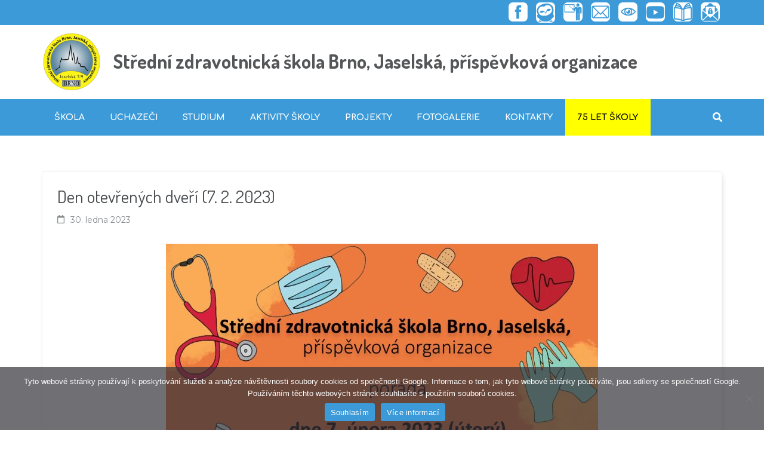

--- FILE ---
content_type: text/html; charset=UTF-8
request_url: https://www.szs-jaselska.cz/den-otevrenych-dveri-7-2-2023/
body_size: 28907
content:
    <!DOCTYPE html>
    <html lang="cs">
    <head itemscope itemtype="http://schema.org/WebSite">

    <meta charset="UTF-8">
    <meta name="viewport" content="width=device-width, initial-scale=1">
    <link rel="profile" href="http://gmpg.org/xfn/11">
    <link rel="pingback" href="https://www.szs-jaselska.cz/xmlrpc.php">
    <title>Den otevřených dveří (7. 2. 2023) &#8211; Střední zdravotnická škola Brno, Jaselská, příspěvková organizace</title>
<meta name='robots' content='max-image-preview:large' />
<link rel='dns-prefetch' href='//fonts.googleapis.com' />
<link rel="alternate" type="application/rss+xml" title="Střední zdravotnická škola Brno, Jaselská, příspěvková organizace &raquo; RSS zdroj" href="https://www.szs-jaselska.cz/feed/" />
<link rel="alternate" type="application/rss+xml" title="Střední zdravotnická škola Brno, Jaselská, příspěvková organizace &raquo; RSS komentářů" href="https://www.szs-jaselska.cz/comments/feed/" />
<link rel="alternate" title="oEmbed (JSON)" type="application/json+oembed" href="https://www.szs-jaselska.cz/wp-json/oembed/1.0/embed?url=https%3A%2F%2Fwww.szs-jaselska.cz%2Fden-otevrenych-dveri-7-2-2023%2F" />
<link rel="alternate" title="oEmbed (XML)" type="text/xml+oembed" href="https://www.szs-jaselska.cz/wp-json/oembed/1.0/embed?url=https%3A%2F%2Fwww.szs-jaselska.cz%2Fden-otevrenych-dveri-7-2-2023%2F&#038;format=xml" />
<style id='wp-img-auto-sizes-contain-inline-css' type='text/css'>
img:is([sizes=auto i],[sizes^="auto," i]){contain-intrinsic-size:3000px 1500px}
/*# sourceURL=wp-img-auto-sizes-contain-inline-css */
</style>
<link rel='stylesheet' id='sgdg_block-css' href='https://www.szs-jaselska.cz/wp-content/plugins/skaut-google-drive-gallery/frontend/css/block.min.css?ver=1728994493' type='text/css' media='all' />
<link rel='stylesheet' id='dashicons-css' href='https://www.szs-jaselska.cz/wp-includes/css/dashicons.min.css?ver=6.9' type='text/css' media='all' />
<link rel='stylesheet' id='menu-icons-extra-css' href='https://www.szs-jaselska.cz/wp-content/plugins/menu-icons/css/extra.min.css?ver=0.13.20' type='text/css' media='all' />
<style id='wp-emoji-styles-inline-css' type='text/css'>

	img.wp-smiley, img.emoji {
		display: inline !important;
		border: none !important;
		box-shadow: none !important;
		height: 1em !important;
		width: 1em !important;
		margin: 0 0.07em !important;
		vertical-align: -0.1em !important;
		background: none !important;
		padding: 0 !important;
	}
/*# sourceURL=wp-emoji-styles-inline-css */
</style>
<link rel='stylesheet' id='wp-block-library-css' href='https://www.szs-jaselska.cz/wp-includes/css/dist/block-library/style.min.css?ver=6.9' type='text/css' media='all' />
<style id='wp-block-heading-inline-css' type='text/css'>
h1:where(.wp-block-heading).has-background,h2:where(.wp-block-heading).has-background,h3:where(.wp-block-heading).has-background,h4:where(.wp-block-heading).has-background,h5:where(.wp-block-heading).has-background,h6:where(.wp-block-heading).has-background{padding:1.25em 2.375em}h1.has-text-align-left[style*=writing-mode]:where([style*=vertical-lr]),h1.has-text-align-right[style*=writing-mode]:where([style*=vertical-rl]),h2.has-text-align-left[style*=writing-mode]:where([style*=vertical-lr]),h2.has-text-align-right[style*=writing-mode]:where([style*=vertical-rl]),h3.has-text-align-left[style*=writing-mode]:where([style*=vertical-lr]),h3.has-text-align-right[style*=writing-mode]:where([style*=vertical-rl]),h4.has-text-align-left[style*=writing-mode]:where([style*=vertical-lr]),h4.has-text-align-right[style*=writing-mode]:where([style*=vertical-rl]),h5.has-text-align-left[style*=writing-mode]:where([style*=vertical-lr]),h5.has-text-align-right[style*=writing-mode]:where([style*=vertical-rl]),h6.has-text-align-left[style*=writing-mode]:where([style*=vertical-lr]),h6.has-text-align-right[style*=writing-mode]:where([style*=vertical-rl]){rotate:180deg}
/*# sourceURL=https://www.szs-jaselska.cz/wp-includes/blocks/heading/style.min.css */
</style>
<style id='wp-block-image-inline-css' type='text/css'>
.wp-block-image>a,.wp-block-image>figure>a{display:inline-block}.wp-block-image img{box-sizing:border-box;height:auto;max-width:100%;vertical-align:bottom}@media not (prefers-reduced-motion){.wp-block-image img.hide{visibility:hidden}.wp-block-image img.show{animation:show-content-image .4s}}.wp-block-image[style*=border-radius] img,.wp-block-image[style*=border-radius]>a{border-radius:inherit}.wp-block-image.has-custom-border img{box-sizing:border-box}.wp-block-image.aligncenter{text-align:center}.wp-block-image.alignfull>a,.wp-block-image.alignwide>a{width:100%}.wp-block-image.alignfull img,.wp-block-image.alignwide img{height:auto;width:100%}.wp-block-image .aligncenter,.wp-block-image .alignleft,.wp-block-image .alignright,.wp-block-image.aligncenter,.wp-block-image.alignleft,.wp-block-image.alignright{display:table}.wp-block-image .aligncenter>figcaption,.wp-block-image .alignleft>figcaption,.wp-block-image .alignright>figcaption,.wp-block-image.aligncenter>figcaption,.wp-block-image.alignleft>figcaption,.wp-block-image.alignright>figcaption{caption-side:bottom;display:table-caption}.wp-block-image .alignleft{float:left;margin:.5em 1em .5em 0}.wp-block-image .alignright{float:right;margin:.5em 0 .5em 1em}.wp-block-image .aligncenter{margin-left:auto;margin-right:auto}.wp-block-image :where(figcaption){margin-bottom:1em;margin-top:.5em}.wp-block-image.is-style-circle-mask img{border-radius:9999px}@supports ((-webkit-mask-image:none) or (mask-image:none)) or (-webkit-mask-image:none){.wp-block-image.is-style-circle-mask img{border-radius:0;-webkit-mask-image:url('data:image/svg+xml;utf8,<svg viewBox="0 0 100 100" xmlns="http://www.w3.org/2000/svg"><circle cx="50" cy="50" r="50"/></svg>');mask-image:url('data:image/svg+xml;utf8,<svg viewBox="0 0 100 100" xmlns="http://www.w3.org/2000/svg"><circle cx="50" cy="50" r="50"/></svg>');mask-mode:alpha;-webkit-mask-position:center;mask-position:center;-webkit-mask-repeat:no-repeat;mask-repeat:no-repeat;-webkit-mask-size:contain;mask-size:contain}}:root :where(.wp-block-image.is-style-rounded img,.wp-block-image .is-style-rounded img){border-radius:9999px}.wp-block-image figure{margin:0}.wp-lightbox-container{display:flex;flex-direction:column;position:relative}.wp-lightbox-container img{cursor:zoom-in}.wp-lightbox-container img:hover+button{opacity:1}.wp-lightbox-container button{align-items:center;backdrop-filter:blur(16px) saturate(180%);background-color:#5a5a5a40;border:none;border-radius:4px;cursor:zoom-in;display:flex;height:20px;justify-content:center;opacity:0;padding:0;position:absolute;right:16px;text-align:center;top:16px;width:20px;z-index:100}@media not (prefers-reduced-motion){.wp-lightbox-container button{transition:opacity .2s ease}}.wp-lightbox-container button:focus-visible{outline:3px auto #5a5a5a40;outline:3px auto -webkit-focus-ring-color;outline-offset:3px}.wp-lightbox-container button:hover{cursor:pointer;opacity:1}.wp-lightbox-container button:focus{opacity:1}.wp-lightbox-container button:focus,.wp-lightbox-container button:hover,.wp-lightbox-container button:not(:hover):not(:active):not(.has-background){background-color:#5a5a5a40;border:none}.wp-lightbox-overlay{box-sizing:border-box;cursor:zoom-out;height:100vh;left:0;overflow:hidden;position:fixed;top:0;visibility:hidden;width:100%;z-index:100000}.wp-lightbox-overlay .close-button{align-items:center;cursor:pointer;display:flex;justify-content:center;min-height:40px;min-width:40px;padding:0;position:absolute;right:calc(env(safe-area-inset-right) + 16px);top:calc(env(safe-area-inset-top) + 16px);z-index:5000000}.wp-lightbox-overlay .close-button:focus,.wp-lightbox-overlay .close-button:hover,.wp-lightbox-overlay .close-button:not(:hover):not(:active):not(.has-background){background:none;border:none}.wp-lightbox-overlay .lightbox-image-container{height:var(--wp--lightbox-container-height);left:50%;overflow:hidden;position:absolute;top:50%;transform:translate(-50%,-50%);transform-origin:top left;width:var(--wp--lightbox-container-width);z-index:9999999999}.wp-lightbox-overlay .wp-block-image{align-items:center;box-sizing:border-box;display:flex;height:100%;justify-content:center;margin:0;position:relative;transform-origin:0 0;width:100%;z-index:3000000}.wp-lightbox-overlay .wp-block-image img{height:var(--wp--lightbox-image-height);min-height:var(--wp--lightbox-image-height);min-width:var(--wp--lightbox-image-width);width:var(--wp--lightbox-image-width)}.wp-lightbox-overlay .wp-block-image figcaption{display:none}.wp-lightbox-overlay button{background:none;border:none}.wp-lightbox-overlay .scrim{background-color:#fff;height:100%;opacity:.9;position:absolute;width:100%;z-index:2000000}.wp-lightbox-overlay.active{visibility:visible}@media not (prefers-reduced-motion){.wp-lightbox-overlay.active{animation:turn-on-visibility .25s both}.wp-lightbox-overlay.active img{animation:turn-on-visibility .35s both}.wp-lightbox-overlay.show-closing-animation:not(.active){animation:turn-off-visibility .35s both}.wp-lightbox-overlay.show-closing-animation:not(.active) img{animation:turn-off-visibility .25s both}.wp-lightbox-overlay.zoom.active{animation:none;opacity:1;visibility:visible}.wp-lightbox-overlay.zoom.active .lightbox-image-container{animation:lightbox-zoom-in .4s}.wp-lightbox-overlay.zoom.active .lightbox-image-container img{animation:none}.wp-lightbox-overlay.zoom.active .scrim{animation:turn-on-visibility .4s forwards}.wp-lightbox-overlay.zoom.show-closing-animation:not(.active){animation:none}.wp-lightbox-overlay.zoom.show-closing-animation:not(.active) .lightbox-image-container{animation:lightbox-zoom-out .4s}.wp-lightbox-overlay.zoom.show-closing-animation:not(.active) .lightbox-image-container img{animation:none}.wp-lightbox-overlay.zoom.show-closing-animation:not(.active) .scrim{animation:turn-off-visibility .4s forwards}}@keyframes show-content-image{0%{visibility:hidden}99%{visibility:hidden}to{visibility:visible}}@keyframes turn-on-visibility{0%{opacity:0}to{opacity:1}}@keyframes turn-off-visibility{0%{opacity:1;visibility:visible}99%{opacity:0;visibility:visible}to{opacity:0;visibility:hidden}}@keyframes lightbox-zoom-in{0%{transform:translate(calc((-100vw + var(--wp--lightbox-scrollbar-width))/2 + var(--wp--lightbox-initial-left-position)),calc(-50vh + var(--wp--lightbox-initial-top-position))) scale(var(--wp--lightbox-scale))}to{transform:translate(-50%,-50%) scale(1)}}@keyframes lightbox-zoom-out{0%{transform:translate(-50%,-50%) scale(1);visibility:visible}99%{visibility:visible}to{transform:translate(calc((-100vw + var(--wp--lightbox-scrollbar-width))/2 + var(--wp--lightbox-initial-left-position)),calc(-50vh + var(--wp--lightbox-initial-top-position))) scale(var(--wp--lightbox-scale));visibility:hidden}}
/*# sourceURL=https://www.szs-jaselska.cz/wp-includes/blocks/image/style.min.css */
</style>
<style id='wp-block-latest-posts-inline-css' type='text/css'>
.wp-block-latest-posts{box-sizing:border-box}.wp-block-latest-posts.alignleft{margin-right:2em}.wp-block-latest-posts.alignright{margin-left:2em}.wp-block-latest-posts.wp-block-latest-posts__list{list-style:none}.wp-block-latest-posts.wp-block-latest-posts__list li{clear:both;overflow-wrap:break-word}.wp-block-latest-posts.is-grid{display:flex;flex-wrap:wrap}.wp-block-latest-posts.is-grid li{margin:0 1.25em 1.25em 0;width:100%}@media (min-width:600px){.wp-block-latest-posts.columns-2 li{width:calc(50% - .625em)}.wp-block-latest-posts.columns-2 li:nth-child(2n){margin-right:0}.wp-block-latest-posts.columns-3 li{width:calc(33.33333% - .83333em)}.wp-block-latest-posts.columns-3 li:nth-child(3n){margin-right:0}.wp-block-latest-posts.columns-4 li{width:calc(25% - .9375em)}.wp-block-latest-posts.columns-4 li:nth-child(4n){margin-right:0}.wp-block-latest-posts.columns-5 li{width:calc(20% - 1em)}.wp-block-latest-posts.columns-5 li:nth-child(5n){margin-right:0}.wp-block-latest-posts.columns-6 li{width:calc(16.66667% - 1.04167em)}.wp-block-latest-posts.columns-6 li:nth-child(6n){margin-right:0}}:root :where(.wp-block-latest-posts.is-grid){padding:0}:root :where(.wp-block-latest-posts.wp-block-latest-posts__list){padding-left:0}.wp-block-latest-posts__post-author,.wp-block-latest-posts__post-date{display:block;font-size:.8125em}.wp-block-latest-posts__post-excerpt,.wp-block-latest-posts__post-full-content{margin-bottom:1em;margin-top:.5em}.wp-block-latest-posts__featured-image a{display:inline-block}.wp-block-latest-posts__featured-image img{height:auto;max-width:100%;width:auto}.wp-block-latest-posts__featured-image.alignleft{float:left;margin-right:1em}.wp-block-latest-posts__featured-image.alignright{float:right;margin-left:1em}.wp-block-latest-posts__featured-image.aligncenter{margin-bottom:1em;text-align:center}
/*# sourceURL=https://www.szs-jaselska.cz/wp-includes/blocks/latest-posts/style.min.css */
</style>
<style id='wp-block-paragraph-inline-css' type='text/css'>
.is-small-text{font-size:.875em}.is-regular-text{font-size:1em}.is-large-text{font-size:2.25em}.is-larger-text{font-size:3em}.has-drop-cap:not(:focus):first-letter{float:left;font-size:8.4em;font-style:normal;font-weight:100;line-height:.68;margin:.05em .1em 0 0;text-transform:uppercase}body.rtl .has-drop-cap:not(:focus):first-letter{float:none;margin-left:.1em}p.has-drop-cap.has-background{overflow:hidden}:root :where(p.has-background){padding:1.25em 2.375em}:where(p.has-text-color:not(.has-link-color)) a{color:inherit}p.has-text-align-left[style*="writing-mode:vertical-lr"],p.has-text-align-right[style*="writing-mode:vertical-rl"]{rotate:180deg}
/*# sourceURL=https://www.szs-jaselska.cz/wp-includes/blocks/paragraph/style.min.css */
</style>
<style id='global-styles-inline-css' type='text/css'>
:root{--wp--preset--aspect-ratio--square: 1;--wp--preset--aspect-ratio--4-3: 4/3;--wp--preset--aspect-ratio--3-4: 3/4;--wp--preset--aspect-ratio--3-2: 3/2;--wp--preset--aspect-ratio--2-3: 2/3;--wp--preset--aspect-ratio--16-9: 16/9;--wp--preset--aspect-ratio--9-16: 9/16;--wp--preset--color--black: #000000;--wp--preset--color--cyan-bluish-gray: #abb8c3;--wp--preset--color--white: #ffffff;--wp--preset--color--pale-pink: #f78da7;--wp--preset--color--vivid-red: #cf2e2e;--wp--preset--color--luminous-vivid-orange: #ff6900;--wp--preset--color--luminous-vivid-amber: #fcb900;--wp--preset--color--light-green-cyan: #7bdcb5;--wp--preset--color--vivid-green-cyan: #00d084;--wp--preset--color--pale-cyan-blue: #8ed1fc;--wp--preset--color--vivid-cyan-blue: #0693e3;--wp--preset--color--vivid-purple: #9b51e0;--wp--preset--gradient--vivid-cyan-blue-to-vivid-purple: linear-gradient(135deg,rgb(6,147,227) 0%,rgb(155,81,224) 100%);--wp--preset--gradient--light-green-cyan-to-vivid-green-cyan: linear-gradient(135deg,rgb(122,220,180) 0%,rgb(0,208,130) 100%);--wp--preset--gradient--luminous-vivid-amber-to-luminous-vivid-orange: linear-gradient(135deg,rgb(252,185,0) 0%,rgb(255,105,0) 100%);--wp--preset--gradient--luminous-vivid-orange-to-vivid-red: linear-gradient(135deg,rgb(255,105,0) 0%,rgb(207,46,46) 100%);--wp--preset--gradient--very-light-gray-to-cyan-bluish-gray: linear-gradient(135deg,rgb(238,238,238) 0%,rgb(169,184,195) 100%);--wp--preset--gradient--cool-to-warm-spectrum: linear-gradient(135deg,rgb(74,234,220) 0%,rgb(151,120,209) 20%,rgb(207,42,186) 40%,rgb(238,44,130) 60%,rgb(251,105,98) 80%,rgb(254,248,76) 100%);--wp--preset--gradient--blush-light-purple: linear-gradient(135deg,rgb(255,206,236) 0%,rgb(152,150,240) 100%);--wp--preset--gradient--blush-bordeaux: linear-gradient(135deg,rgb(254,205,165) 0%,rgb(254,45,45) 50%,rgb(107,0,62) 100%);--wp--preset--gradient--luminous-dusk: linear-gradient(135deg,rgb(255,203,112) 0%,rgb(199,81,192) 50%,rgb(65,88,208) 100%);--wp--preset--gradient--pale-ocean: linear-gradient(135deg,rgb(255,245,203) 0%,rgb(182,227,212) 50%,rgb(51,167,181) 100%);--wp--preset--gradient--electric-grass: linear-gradient(135deg,rgb(202,248,128) 0%,rgb(113,206,126) 100%);--wp--preset--gradient--midnight: linear-gradient(135deg,rgb(2,3,129) 0%,rgb(40,116,252) 100%);--wp--preset--font-size--small: 13px;--wp--preset--font-size--medium: 20px;--wp--preset--font-size--large: 36px;--wp--preset--font-size--x-large: 42px;--wp--preset--spacing--20: 0.44rem;--wp--preset--spacing--30: 0.67rem;--wp--preset--spacing--40: 1rem;--wp--preset--spacing--50: 1.5rem;--wp--preset--spacing--60: 2.25rem;--wp--preset--spacing--70: 3.38rem;--wp--preset--spacing--80: 5.06rem;--wp--preset--shadow--natural: 6px 6px 9px rgba(0, 0, 0, 0.2);--wp--preset--shadow--deep: 12px 12px 50px rgba(0, 0, 0, 0.4);--wp--preset--shadow--sharp: 6px 6px 0px rgba(0, 0, 0, 0.2);--wp--preset--shadow--outlined: 6px 6px 0px -3px rgb(255, 255, 255), 6px 6px rgb(0, 0, 0);--wp--preset--shadow--crisp: 6px 6px 0px rgb(0, 0, 0);}:where(.is-layout-flex){gap: 0.5em;}:where(.is-layout-grid){gap: 0.5em;}body .is-layout-flex{display: flex;}.is-layout-flex{flex-wrap: wrap;align-items: center;}.is-layout-flex > :is(*, div){margin: 0;}body .is-layout-grid{display: grid;}.is-layout-grid > :is(*, div){margin: 0;}:where(.wp-block-columns.is-layout-flex){gap: 2em;}:where(.wp-block-columns.is-layout-grid){gap: 2em;}:where(.wp-block-post-template.is-layout-flex){gap: 1.25em;}:where(.wp-block-post-template.is-layout-grid){gap: 1.25em;}.has-black-color{color: var(--wp--preset--color--black) !important;}.has-cyan-bluish-gray-color{color: var(--wp--preset--color--cyan-bluish-gray) !important;}.has-white-color{color: var(--wp--preset--color--white) !important;}.has-pale-pink-color{color: var(--wp--preset--color--pale-pink) !important;}.has-vivid-red-color{color: var(--wp--preset--color--vivid-red) !important;}.has-luminous-vivid-orange-color{color: var(--wp--preset--color--luminous-vivid-orange) !important;}.has-luminous-vivid-amber-color{color: var(--wp--preset--color--luminous-vivid-amber) !important;}.has-light-green-cyan-color{color: var(--wp--preset--color--light-green-cyan) !important;}.has-vivid-green-cyan-color{color: var(--wp--preset--color--vivid-green-cyan) !important;}.has-pale-cyan-blue-color{color: var(--wp--preset--color--pale-cyan-blue) !important;}.has-vivid-cyan-blue-color{color: var(--wp--preset--color--vivid-cyan-blue) !important;}.has-vivid-purple-color{color: var(--wp--preset--color--vivid-purple) !important;}.has-black-background-color{background-color: var(--wp--preset--color--black) !important;}.has-cyan-bluish-gray-background-color{background-color: var(--wp--preset--color--cyan-bluish-gray) !important;}.has-white-background-color{background-color: var(--wp--preset--color--white) !important;}.has-pale-pink-background-color{background-color: var(--wp--preset--color--pale-pink) !important;}.has-vivid-red-background-color{background-color: var(--wp--preset--color--vivid-red) !important;}.has-luminous-vivid-orange-background-color{background-color: var(--wp--preset--color--luminous-vivid-orange) !important;}.has-luminous-vivid-amber-background-color{background-color: var(--wp--preset--color--luminous-vivid-amber) !important;}.has-light-green-cyan-background-color{background-color: var(--wp--preset--color--light-green-cyan) !important;}.has-vivid-green-cyan-background-color{background-color: var(--wp--preset--color--vivid-green-cyan) !important;}.has-pale-cyan-blue-background-color{background-color: var(--wp--preset--color--pale-cyan-blue) !important;}.has-vivid-cyan-blue-background-color{background-color: var(--wp--preset--color--vivid-cyan-blue) !important;}.has-vivid-purple-background-color{background-color: var(--wp--preset--color--vivid-purple) !important;}.has-black-border-color{border-color: var(--wp--preset--color--black) !important;}.has-cyan-bluish-gray-border-color{border-color: var(--wp--preset--color--cyan-bluish-gray) !important;}.has-white-border-color{border-color: var(--wp--preset--color--white) !important;}.has-pale-pink-border-color{border-color: var(--wp--preset--color--pale-pink) !important;}.has-vivid-red-border-color{border-color: var(--wp--preset--color--vivid-red) !important;}.has-luminous-vivid-orange-border-color{border-color: var(--wp--preset--color--luminous-vivid-orange) !important;}.has-luminous-vivid-amber-border-color{border-color: var(--wp--preset--color--luminous-vivid-amber) !important;}.has-light-green-cyan-border-color{border-color: var(--wp--preset--color--light-green-cyan) !important;}.has-vivid-green-cyan-border-color{border-color: var(--wp--preset--color--vivid-green-cyan) !important;}.has-pale-cyan-blue-border-color{border-color: var(--wp--preset--color--pale-cyan-blue) !important;}.has-vivid-cyan-blue-border-color{border-color: var(--wp--preset--color--vivid-cyan-blue) !important;}.has-vivid-purple-border-color{border-color: var(--wp--preset--color--vivid-purple) !important;}.has-vivid-cyan-blue-to-vivid-purple-gradient-background{background: var(--wp--preset--gradient--vivid-cyan-blue-to-vivid-purple) !important;}.has-light-green-cyan-to-vivid-green-cyan-gradient-background{background: var(--wp--preset--gradient--light-green-cyan-to-vivid-green-cyan) !important;}.has-luminous-vivid-amber-to-luminous-vivid-orange-gradient-background{background: var(--wp--preset--gradient--luminous-vivid-amber-to-luminous-vivid-orange) !important;}.has-luminous-vivid-orange-to-vivid-red-gradient-background{background: var(--wp--preset--gradient--luminous-vivid-orange-to-vivid-red) !important;}.has-very-light-gray-to-cyan-bluish-gray-gradient-background{background: var(--wp--preset--gradient--very-light-gray-to-cyan-bluish-gray) !important;}.has-cool-to-warm-spectrum-gradient-background{background: var(--wp--preset--gradient--cool-to-warm-spectrum) !important;}.has-blush-light-purple-gradient-background{background: var(--wp--preset--gradient--blush-light-purple) !important;}.has-blush-bordeaux-gradient-background{background: var(--wp--preset--gradient--blush-bordeaux) !important;}.has-luminous-dusk-gradient-background{background: var(--wp--preset--gradient--luminous-dusk) !important;}.has-pale-ocean-gradient-background{background: var(--wp--preset--gradient--pale-ocean) !important;}.has-electric-grass-gradient-background{background: var(--wp--preset--gradient--electric-grass) !important;}.has-midnight-gradient-background{background: var(--wp--preset--gradient--midnight) !important;}.has-small-font-size{font-size: var(--wp--preset--font-size--small) !important;}.has-medium-font-size{font-size: var(--wp--preset--font-size--medium) !important;}.has-large-font-size{font-size: var(--wp--preset--font-size--large) !important;}.has-x-large-font-size{font-size: var(--wp--preset--font-size--x-large) !important;}
/*# sourceURL=global-styles-inline-css */
</style>

<style id='classic-theme-styles-inline-css' type='text/css'>
/*! This file is auto-generated */
.wp-block-button__link{color:#fff;background-color:#32373c;border-radius:9999px;box-shadow:none;text-decoration:none;padding:calc(.667em + 2px) calc(1.333em + 2px);font-size:1.125em}.wp-block-file__button{background:#32373c;color:#fff;text-decoration:none}
/*# sourceURL=/wp-includes/css/classic-themes.min.css */
</style>
<link rel='stylesheet' id='font-awesome-css' href='https://www.szs-jaselska.cz/wp-content/plugins/rise-blocks/vendors/font-awesome/css/font-awesome.min.css?ver=4.7.0' type='text/css' media='all' />
<link rel='stylesheet' id='rise-blocks-style-css-css' href='https://www.szs-jaselska.cz/wp-content/plugins/rise-blocks/styles/style.css?ver=3.7' type='text/css' media='all' />
<link rel='stylesheet' id='fontawesome-free-css' href='https://www.szs-jaselska.cz/wp-content/plugins/getwid/vendors/fontawesome-free/css/all.min.css?ver=5.5.0' type='text/css' media='all' />
<link rel='stylesheet' id='slick-css' href='https://www.szs-jaselska.cz/wp-content/plugins/getwid/vendors/slick/slick/slick.min.css?ver=1.9.0' type='text/css' media='all' />
<link rel='stylesheet' id='slick-theme-css' href='https://www.szs-jaselska.cz/wp-content/plugins/getwid/vendors/slick/slick/slick-theme.min.css?ver=1.9.0' type='text/css' media='all' />
<link rel='stylesheet' id='mp-fancybox-css' href='https://www.szs-jaselska.cz/wp-content/plugins/getwid/vendors/mp-fancybox/jquery.fancybox.min.css?ver=3.5.7-mp.1' type='text/css' media='all' />
<link rel='stylesheet' id='getwid-blocks-css' href='https://www.szs-jaselska.cz/wp-content/plugins/getwid/assets/css/blocks.style.css?ver=2.1.3' type='text/css' media='all' />
<style id='getwid-blocks-inline-css' type='text/css'>
.wp-block-getwid-section .wp-block-getwid-section__wrapper .wp-block-getwid-section__inner-wrapper{max-width: 750px;}
/*# sourceURL=getwid-blocks-inline-css */
</style>
<link rel='stylesheet' id='ub-extension-style-css-css' href='https://www.szs-jaselska.cz/wp-content/plugins/ultimate-blocks/src/extensions/style.css?ver=6.9' type='text/css' media='all' />
<link rel='stylesheet' id='contact-form-7-css' href='https://www.szs-jaselska.cz/wp-content/plugins/contact-form-7/includes/css/styles.css?ver=6.1.4' type='text/css' media='all' />
<link rel='stylesheet' id='cookie-notice-front-css' href='https://www.szs-jaselska.cz/wp-content/plugins/cookie-notice/css/front.min.css?ver=2.5.11' type='text/css' media='all' />
<link rel='stylesheet' id='bwg_fonts-css' href='https://www.szs-jaselska.cz/wp-content/plugins/photo-gallery/css/bwg-fonts/fonts.css?ver=0.0.1' type='text/css' media='all' />
<link rel='stylesheet' id='sumoselect-css' href='https://www.szs-jaselska.cz/wp-content/plugins/photo-gallery/css/sumoselect.min.css?ver=3.4.6' type='text/css' media='all' />
<link rel='stylesheet' id='mCustomScrollbar-css' href='https://www.szs-jaselska.cz/wp-content/plugins/photo-gallery/css/jquery.mCustomScrollbar.min.css?ver=3.1.5' type='text/css' media='all' />
<link rel='stylesheet' id='bwg_googlefonts-css' href='https://fonts.googleapis.com/css?family=Ubuntu&#038;subset=greek,latin,greek-ext,vietnamese,cyrillic-ext,latin-ext,cyrillic' type='text/css' media='all' />
<link rel='stylesheet' id='bwg_frontend-css' href='https://www.szs-jaselska.cz/wp-content/plugins/photo-gallery/css/styles.min.css?ver=1.8.37' type='text/css' media='all' />
<link rel='stylesheet' id='wpsm_ac-font-awesome-front-css' href='https://www.szs-jaselska.cz/wp-content/plugins/responsive-accordion-and-collapse/css/font-awesome/css/font-awesome.min.css?ver=6.9' type='text/css' media='all' />
<link rel='stylesheet' id='wpsm_ac_bootstrap-front-css' href='https://www.szs-jaselska.cz/wp-content/plugins/responsive-accordion-and-collapse/css/bootstrap-front.css?ver=6.9' type='text/css' media='all' />
<link rel='stylesheet' id='animate-css' href='https://www.szs-jaselska.cz/wp-content/plugins/getwid/vendors/animate.css/animate.min.css?ver=3.7.0' type='text/css' media='all' />
<link rel='stylesheet' id='owl-carousel-css' href='https://www.szs-jaselska.cz/wp-content/themes/education-zone-pro/css/owl.carousel.min.css?ver=6.9' type='text/css' media='all' />
<link rel='stylesheet' id='owl-theme-default-css' href='https://www.szs-jaselska.cz/wp-content/themes/education-zone-pro/css/owl.theme.default.min.css?ver=6.9' type='text/css' media='all' />
<link rel='stylesheet' id='customscrollbar-css' href='https://www.szs-jaselska.cz/wp-content/themes/education-zone-pro/css/jquery.mCustomScrollbar.min.css?ver=6.9' type='text/css' media='all' />
<link rel='stylesheet' id='odometer-css' href='https://www.szs-jaselska.cz/wp-content/themes/education-zone-pro/css/odometer.min.css?ver=6.9' type='text/css' media='all' />
<link rel='stylesheet' id='education-zone-pro-style-css' href='https://www.szs-jaselska.cz/wp-content/themes/education-zone-pro/style.css?ver=2.3.5' type='text/css' media='all' />
<link rel='stylesheet' id='education-zone-pro-google-fonts-css' href='https://fonts.googleapis.com/css?family=Montserrat%3A100%2C100italic%2C200%2C200italic%2C300%2C300italic%2Cregular%2Citalic%2C500%2C500italic%2C600%2C600italic%2C700%2C700italic%2C800%2C800italic%2C900%2C900italic%7CQuicksand%3A300%2Cregular%2C500%2C700%7CMuli%3A200%2C200italic%2C300%2C300italic%2Cregular%2Citalic%2C600%2C600italic%2C700%2C700italic%2C800%2C800italic%2C900%2C900italic%7CDosis%3A200%2C300%2Cregular%2C500%2C600%2C700%2C800%7CLato%3A100%2C100italic%2C300%2C300italic%2Cregular%2Citalic%2C700%2C700italic%2C900%2C900italic%7CSaira%3A100%2C200%2C300%2Cregular%2C500%2C600%2C700%2C800%2C900%7CComfortaa%3A300%2Cregular%2C700&#038;subset' type='text/css' media='all' />
<link rel='stylesheet' id='rise-blocks-fonts-css' href='//fonts.googleapis.com/css?family=Lato:300,400,700,900&#038;display=swap' type='text/css' media='all' />
<script type="text/javascript" src="https://www.szs-jaselska.cz/wp-includes/js/jquery/jquery.min.js?ver=3.7.1" id="jquery-core-js"></script>
<script type="text/javascript" src="https://www.szs-jaselska.cz/wp-includes/js/jquery/jquery-migrate.min.js?ver=3.4.1" id="jquery-migrate-js"></script>
<script type="text/javascript" id="cookie-notice-front-js-before">
/* <![CDATA[ */
var cnArgs = {"ajaxUrl":"https:\/\/www.szs-jaselska.cz\/wp-admin\/admin-ajax.php","nonce":"4fdad703cc","hideEffect":"fade","position":"bottom","onScroll":false,"onScrollOffset":100,"onClick":false,"cookieName":"cookie_notice_accepted","cookieTime":2592000,"cookieTimeRejected":2592000,"globalCookie":false,"redirection":false,"cache":true,"revokeCookies":false,"revokeCookiesOpt":"automatic"};

//# sourceURL=cookie-notice-front-js-before
/* ]]> */
</script>
<script type="text/javascript" src="https://www.szs-jaselska.cz/wp-content/plugins/cookie-notice/js/front.min.js?ver=2.5.11" id="cookie-notice-front-js"></script>
<script type="text/javascript" src="https://www.szs-jaselska.cz/wp-content/plugins/photo-gallery/js/jquery.sumoselect.min.js?ver=3.4.6" id="sumoselect-js"></script>
<script type="text/javascript" src="https://www.szs-jaselska.cz/wp-content/plugins/photo-gallery/js/tocca.min.js?ver=2.0.9" id="bwg_mobile-js"></script>
<script type="text/javascript" src="https://www.szs-jaselska.cz/wp-content/plugins/photo-gallery/js/jquery.mCustomScrollbar.concat.min.js?ver=3.1.5" id="mCustomScrollbar-js"></script>
<script type="text/javascript" src="https://www.szs-jaselska.cz/wp-content/plugins/photo-gallery/js/jquery.fullscreen.min.js?ver=0.6.0" id="jquery-fullscreen-js"></script>
<script type="text/javascript" id="bwg_frontend-js-extra">
/* <![CDATA[ */
var bwg_objectsL10n = {"bwg_field_required":"je povinn\u00e9 pole.","bwg_mail_validation":"Toto nen\u00ed platn\u00e1 e-mailov\u00e1 adresa.","bwg_search_result":"Nejsou \u017e\u00e1dn\u00e9 sn\u00edmky, kter\u00e9 odpov\u00eddaj\u00ed zadan\u00fdm.","bwg_select_tag":"Select Tag","bwg_order_by":"Order By","bwg_search":"Hledat","bwg_show_ecommerce":"Show Ecommerce","bwg_hide_ecommerce":"Hide Ecommerce","bwg_show_comments":"Zobrazit koment\u00e1\u0159e","bwg_hide_comments":"Skr\u00fdt koment\u00e1\u0159e","bwg_restore":"Obnovit","bwg_maximize":"Maximalizovat","bwg_fullscreen":"Cel\u00e1 obrazovka","bwg_exit_fullscreen":"Ukon\u010dete cel\u00e1 obrazovka","bwg_search_tag":"SEARCH...","bwg_tag_no_match":"No tags found","bwg_all_tags_selected":"All tags selected","bwg_tags_selected":"tags selected","play":"P\u0159ehr\u00e1t","pause":"Pauza","is_pro":"","bwg_play":"P\u0159ehr\u00e1t","bwg_pause":"Pauza","bwg_hide_info":"Skr\u00fdt","bwg_show_info":"Zobrazit informace","bwg_hide_rating":"Hide rating","bwg_show_rating":"Show rating","ok":"Ok","cancel":"Cancel","select_all":"Select all","lazy_load":"0","lazy_loader":"https://www.szs-jaselska.cz/wp-content/plugins/photo-gallery/images/ajax_loader.png","front_ajax":"0","bwg_tag_see_all":"see all tags","bwg_tag_see_less":"see less tags"};
//# sourceURL=bwg_frontend-js-extra
/* ]]> */
</script>
<script type="text/javascript" src="https://www.szs-jaselska.cz/wp-content/plugins/photo-gallery/js/scripts.min.js?ver=1.8.37" id="bwg_frontend-js"></script>
<link rel="https://api.w.org/" href="https://www.szs-jaselska.cz/wp-json/" /><link rel="alternate" title="JSON" type="application/json" href="https://www.szs-jaselska.cz/wp-json/wp/v2/posts/9040" /><link rel="EditURI" type="application/rsd+xml" title="RSD" href="https://www.szs-jaselska.cz/xmlrpc.php?rsd" />
<meta name="generator" content="WordPress 6.9" />
<link rel="canonical" href="https://www.szs-jaselska.cz/den-otevrenych-dveri-7-2-2023/" />
<link rel='shortlink' href='https://www.szs-jaselska.cz/?p=9040' />
<script type="application/ld+json">
{
    "@context": "http://schema.org",
    "@type": "BlogPosting",
    "mainEntityOfPage": {
        "@type": "WebPage",
        "@id": "https://www.szs-jaselska.cz/den-otevrenych-dveri-7-2-2023/"
    },
    "headline": "Den otevřených dveří (7. 2. 2023)",
    "image": {
        "@type": "ImageObject",
        "url": "https://www.szs-jaselska.cz/wp-content/uploads/2023/01/324646867_550702560417538_5405150002504910538_n.png",
        "width": 300,
        "height": 200
    },
    "datePublished": "2023-01-30T12:57:58+0100",
    "dateModified": "2023-01-30T12:58:00+0100",
    "author": {
        "@type": "Person",
        "name": "J M"
    },
    "publisher": {
        "@type": "Organization",
        "name": "Střední zdravotnická škola Brno, Jaselská, příspěvková organizace",
        "description": "",
        "logo": {
            "@type": "ImageObject",
            "url": "https://www.szs-jaselska.cz/wp-content/uploads/2022/04/Znak-skoly-500x60.png",
            "width": 500,
            "height": 60
        }
    },
    "description": ""
}
</script>
            <meta property="og:url"         content="https://www.szs-jaselska.cz/den-otevrenych-dveri-7-2-2023/" />
            <meta property="og:type"        content="article" />
            <meta property="og:title"       content="Den otevřených dveří (7. 2. 2023)" />
            <meta property="og:description" content="



" />
            <meta property="og:image"       content="https://www.szs-jaselska.cz/wp-content/uploads/2023/01/324646867_550702560417538_5405150002504910538_n-275x200.png" />
        <style id="uagb-style-conditional-extension">@media (min-width: 1025px){body .uag-hide-desktop.uagb-google-map__wrap,body .uag-hide-desktop{display:none !important}}@media (min-width: 768px) and (max-width: 1024px){body .uag-hide-tab.uagb-google-map__wrap,body .uag-hide-tab{display:none !important}}@media (max-width: 767px){body .uag-hide-mob.uagb-google-map__wrap,body .uag-hide-mob{display:none !important}}</style><style id="uagb-style-frontend-9040">.uag-blocks-common-selector{z-index:var(--z-index-desktop) !important}@media (max-width: 976px){.uag-blocks-common-selector{z-index:var(--z-index-tablet) !important}}@media (max-width: 767px){.uag-blocks-common-selector{z-index:var(--z-index-mobile) !important}}
</style><link rel="icon" href="https://www.szs-jaselska.cz/wp-content/uploads/2019/06/cropped-logoSkolyZluteNaViceModre-32x32.png" sizes="32x32" />
<link rel="icon" href="https://www.szs-jaselska.cz/wp-content/uploads/2019/06/cropped-logoSkolyZluteNaViceModre-192x192.png" sizes="192x192" />
<link rel="apple-touch-icon" href="https://www.szs-jaselska.cz/wp-content/uploads/2019/06/cropped-logoSkolyZluteNaViceModre-180x180.png" />
<meta name="msapplication-TileImage" content="https://www.szs-jaselska.cz/wp-content/uploads/2019/06/cropped-logoSkolyZluteNaViceModre-270x270.png" />
            <style type="text/css" media="all" id="rise-blocks-block-styles">
                
                @media (max-width: 991px) {
                                    }

                @media (max-width: 767px) {
                                    }
            </style>
                            <script>
                    jQuery( document ).ready(function(){
                                            });
                </script>
                <style type='text/css' media='all'>    
    body{
    	font-size: 18px;
    	line-height: 28px;
    	color: #333333;
    	font-family: Montserrat;
        font-weight: 400;
        font-style: normal;
        background: url() #ffffff;
    }  

    body,
    button,
    input,
    select,
    textarea{
        font-family: Montserrat;
    }
    
    a{
        color: #3b9ad7;   
    }


    .site-header .site-branding .site-description{
        font-family: Montserrat; 
    }

    
    /* home page section title style */
    
    .welcome-note .header-part .section-title,
    .featured-courses .header-part .section-title,
    .theme .header-part .section-title,
    .choose-us .header-part .section-title,
    .student-stories .header-part .section-title,
    .latest-events .header-part .section-title,
    .news-category .section-title,
    .team-section .header-part .section-title,
    .photo-gallery .header-part .section-title,
    .page-header .page-title {
        font-size: 38px;
    	line-height: 42px;
    	font-family: Dosis;
        font-weight: 700;
        font-style: normal;        
    }

    .welcome-note .header-part .section-title,
    .featured-courses .header-part .section-title,
    .choose-us .header-part .section-title,
    .latest-events .header-part .section-title,
    .news-category .section-title,
    .photo-gallery .header-part .section-title,
    .page-header .page-title{
        color: #333333;
    }


    .site-header .apply-btn{border-color: #3b9ad7;}

    .site-header .apply-btn:hover,
    .site-header .apply-btn:focus{
        background: #3b9ad7;
    }
    
    
    #primary .post .entry-title{
        font-size: 29px;;
        line-height: 32px;
        font-family: Dosis;
        font-weight: 400;
    }
    
    #secondary .widget-title,
    .widget-area .widget-title,
    #secondary .widget.widget_education_zone_pro_stat_counter_widget .col span,
    .site-footer .widget.widget_education_zone_pro_stat_counter_widget .col span{
        font-family: Dosis;
    }
  
    /* H1 content */
    .post .entry-content h1,
    .page .entry-content h1{
        font-family: Dosis;
        font-size: 38px;
        font-weight: 700;
        font-style: normal;
        line-height: 42px;
        color: #474b4e;
    }
    
    /* H2 content */
    .post .entry-content h2,
    .page .entry-content h2{
        font-family: Dosis;
        font-size: 29px;
        font-weight: 700;
        font-style: normal;
        line-height: 32px;
        color: #393939;
    }
    
    /* H3 content */
    .post .entry-content h3,
    .page .entry-content h3{
        font-family: Dosis;
        font-size: 23px;
        font-weight: 700;
        font-style: normal;
        line-height: 28px;
        color: #393939;
    }
    
    /* H4 content */
    .post .entry-content h4,
    .page .entry-content h4{
        font-family: Dosis;
        font-size: 21px;
        font-weight: 700;
        font-style: normal;
        line-height: 25px;
        color: #393939;
    }
    
    /* H5 content */
    .post .entry-content h5,
    .page .entry-content h5{
        font-family: Saira;
        font-size: 19px;
        font-weight: 700;
        font-style: normal;
        line-height: 22px;
        color: #393939;
    }
    
    /* H6 content */
    .post .entry-content h6,
    .page .entry-content h6{
        font-family: Comfortaa;
        font-size: 17px;
        font-weight: 700;
        font-style: normal;
        line-height: 21px;
        color: #393939;
    }
    
    .site-header .header-top,
    .site-header .header-top .secondary-nav ul,
    .site-header .header-bottom,
    .main-navigation ul ul{
        background: #3b9ad7;
    }
    
    .banner .banner-text .text .course-link,
    .featured-courses .learn-more,
    .news-category .more-btn,
    .latest-events .learn-more,
    .featured-courses ul li .image-holder .description .learn-more,
    #primary .read-more, .default-btn{
        background: #3b9ad7;
        border-color: #3b9ad7;
    }
    
    .welcome-note .col h3,
    .school_zone .site-branding .site-title a,
    .school_zone #crumbs{
        color: #3b9ad7;
    }

    .mobile-header .apply-btn a{
        border-color: #3b9ad7;
        color: #3b9ad7;
    }

    .mobile-header .apply-btn a:hover,
    .mobile-header .apply-btn a:focus{
        background: #3b9ad7;
    }
    
    .featured-courses .learn-more:hover,
    .featured-courses .learn-more:focus,
    .news-category .post .entry-header a:hover,
    .news-category .post .entry-header a:focus,
    .news-category .more-btn:hover,
    .news-category .more-btn:focus,
    .choose-us .col h3 a:hover,
    .choose-us .col h3 a:focus,
    .latest-events .post .entry-header a:hover,
    .latest-events .post .entry-header a:focus,
    .latest-events .learn-more:hover,
    .latest-events .learn-more:focus,
    .latest-events .col-2 .post .entry-meta a:hover,
    .latest-events .col-2 .post .entry-meta a:focus,
    .featured-courses ul li .image-holder .description .learn-more:hover,
    .featured-courses ul li .image-holder .description .learn-more:focus,
    #primary .entry-header a:hover,
    #primary .entry-header a:focus,
    #primary .read-more:hover,
    #primary .read-more:focus,
    .default-btn:hover,
    .default-btn:focus,
    .site-header.header-two .info-box svg,
    .event-details .event-info .text svg,
    .site-header.header-seven .header-top .secondary-nav ul li a:hover,
    .site-header.header-seven .header-top .secondary-nav ul li a:focus,
    .site-header.header-seven .header-top .secondary-nav ul li:hover > a,
    .site-header.header-seven .header-top .secondary-nav ul li:focus > a,
    .site-header.header-seven .header-m .info-box svg,
    .site-header.header-seven .header-m .info-box span a:hover,
    .site-header.header-seven .header-m .info-box span a:focus,
    .mobile-menu .main-navigation ul li a:hover,
    .mobile-menu .main-navigation ul li a:focus,
    .mobile-menu .secondary-nav ul li a:hover,
    .mobile-menu .secondary-nav ul li a:focus,
    .mobile-menu .main-navigation ul li:hover > a,
    .mobile-menu .main-navigation ul li:focus > a,
    .mobile-menu .main-navigation ul .current-menu-item > a,
    .mobile-menu .main-navigation ul .current-menu-ancestor > a,
    .mobile-menu .main-navigation ul .current_page_item > a,
    .mobile-menu .main-navigation ul .current_page_ancestor > a,
    .mobile-menu .secondary-nav ul li:hover > a,
    .mobile-menu .secondary-nav ul li:focus > a,
    .mobile-menu .secondary-nav ul .current-menu-item > a,
    .mobile-menu .secondary-nav ul .current-menu-ancestor > a,
    .mobile-menu .secondary-nav ul .current_page_item > a,
    .mobile-menu .secondary-nav ul .current_page_ancestor > a,
    .mobile-menu .contact-info a:hover,
    .mobile-menu .contact-info a:focus{
        color: #3b9ad7;
    }

    .mobile-menu .social-networks li a:hover,
    .mobile-menu .social-networks li a:focus{
        border-color: #3b9ad7;
        background: #3b9ad7;
    }
    
    .navigation.pagination .page-numbers.current,
    .navigation.pagination .page-numbers:hover,
    .navigation.pagination .page-numbers:focus{
        border-color: #3b9ad7;
        color: #3b9ad7;
    }
    
    .theme .theme-description .apply:hover,
    .theme .theme-description .apply:focus{
        background: #3b9ad7;
        border-color: #3b9ad7;
    }
    
    .team-section,
    .site-header.header-seven .header-bottom .form-section .example form{
        background: #3b9ad7;
    }
    
    .team-section .learn-more{
        color: #3b9ad7;
    }
    
    .subscription form input[type="submit"]{
        color: #3b9ad7 !important;
    }
    
    .subscription form input[type="submit"]:hover,
    .subscription form input[type="submit"]:focus{
        background: #3b9ad7 !important;
    }
    
    #secondary .widget ul li a:hover,
    #secondary .widget ul li a:focus{
        color: #3b9ad7;
    }
    
    #secondary .widget.widget_education_zone_pro_twitter_feeds_widget ul li a,
    #secondary .widget.widget_rss ul li a{
        color: #3b9ad7;
    }
    
    #secondary .widget.widget.widget_education_zone_pro_social_links li a:hover,
    #secondary .widget.widget.widget_education_zone_pro_social_links li a:focus{
        background: #3b9ad7;
        border-color: #3b9ad7;
    }
    
    .widget-area .widget.widget_calendar table caption,
    .widget-area .widget.widget_calendar table td a,
    .widget-area .widget.widget_calendar table thead{
        background: #3b9ad7;
    }
    
    .widget-area .widget .search-form input[type="submit"],
    .page-header form input[type="submit"]{
        background-color: #3b9ad7;
    }
    
    .widget-area .widget.widget_tag_cloud a:hover,
    .widget-area .widget.widget_tag_cloud a:focus{
        background: #3b9ad7;
    }
    
    .widget.widget_newsletterwidget form input[type="submit"]{
        background: #3b9ad7;
    }
    
    #primary .post .entry-content .rara_accordian,
    #primary .page .entry-content .rara_accordian{
        border-color: #3b9ad7;
    }
    
    #primary .post .entry-content .rara_accordian .rara_accordian_title,
    #primary .page .entry-content .rara_accordian .rara_accordian_title,
    #primary .entry-content .rara_call_to_action_button,
    #primary .entry-content .rara_tab_wrap .rara_tab_group .tab-title.active,
    #primary .entry-content .rara_tab_wrap .rara_tab_group .tab-title:hover,
    #primary .entry-content .rara_tab_wrap .rara_tab_group .tab-title:focus,
    #primary .entry-content .social-shortcode a:hover,
    #primary .entry-content .social-shortcode a:focus{
        background: #3b9ad7;
    }
    
    #primary .entry-content .rara_tab_wrap .rara_tab_group .tab-title,
    #primary .entry-content .social-shortcode a{
        border-color: #3b9ad7;
    }
    
    #primary .entry-content .social-shortcode a, .welcome-note .odometer-inside span{
        color: #3b9ad7;
    }
    
    .rara_toggle{
        border-color: #3b9ad7;
    }
    
    .rara_toggle .rara_toggle_title{
        background: #3b9ad7;
    }
    
    .template-courses .cat-posts .cat-nav li a:hover,
    .template-courses .cat-posts .cat-nav li a:focus,
    .template-courses .cat-posts .cat-nav li.is-active a{
        background: #3b9ad7;
    }
    
    #primary .post .entry-content .highlight,
    #primary .page .entry-content .highlight{
        background: #3b9ad7;
    }
    
    #primary .post .entry-content table th,
    #primary .page .entry-content table th{
        background: #3b9ad7;
    }
    
    .tags svg , .cat-links svg ,
    .tags-links svg {
        color: #3b9ad7;
    }
    
    .tags a:hover,
    .tags-links a:hover,
    .cat-links a:hover,
    .tags a:focus,
    .tags-links a:focus,
    .cat-links a:focus{
        text-decoration: none;
        color: #3b9ad7;
    }
    
    .comment-form form input[type="submit"]{
        background: #3b9ad7;
    }
    
    .comment-form form input[type="submit"]:hover,
    .comment-form form input[type="submit"]:focus{
        background: #3b9ad7;
        opacity: 0.8; 
    }
    
    .event-details .event-info .text svg {
        color: #3b9ad7;
    }
    
    .site-footer{
        background: #1f1f1f;
    }
    
    .thumb-text li .box-1{
        background: #737495;
    }
    
    .thumb-text li .box-2{
        background: #68a8ad;
    }
    
    .thumb-text li .box-3{
        background: #6c8672;
    }
    
    .thumb-text li .box-4{
        background: #f17d80;
    }
    
    #primary .post .entry-content form input[type="submit"]:hover,
    #primary .page .entry-content form input[type="submit"]:hover,
    #primary .post .entry-content form input[type="submit"]:focus,
    #primary .page .entry-content form input[type="submit"]:focus{
        background: #3b9ad7;
        opacity: 0.8;
    }

    .site-header.header-two .info-box svg {
        color: #3b9ad7;
    }

    .site-header.header-three .main-navigation ul li a:hover,
    .site-header.header-three .main-navigation ul li.current-menu-item a,
    .site-header.header-three .main-navigation ul li a:focus,
    .site-header.header-three .main-navigation ul li:hover > a,
    .site-header.header-four .main-navigation ul li a:hover,
    .site-header.header-four .main-navigation ul li.current-menu-item a,
    .site-header.header-four .main-navigation ul li:hover > a{
        color: #3b9ad7;
    }

    .site-header .more-info span a:hover{
        color: #3b9ad7;
        text-decoration: none;
    }

    .site-header.header-five .main-navigation ul li a:hover,
    .site-header.header-five .main-navigation ul li a:focus,
    .site-header.header-five .main-navigation ul li.current-menu-item a,
    .site-header.header-five .main-navigation ul li:hover > a{
        background: #3b9ad7;
    }

    .site-header.header-five .header-top{
        background: #3b9ad7;
    }

    .site-header.header-six .header-top{
        border-bottom-color: #3b9ad7;
    }

    .student-stories .btn-holder .learn-more:hover,
    .student-stories .btn-holder .learn-more:focus{
        background: #3b9ad7;
        border-color: #3b9ad7;
    }

    .site-header.header-two .form-section .example form,
    .site-header.header-five .form-section .example,
    .site-header.header-five .form-section .example form,
    .error404 .homepage{
        background: #3b9ad7;
    }

    .site-header.header-two .info-box span a:hover,
    .site-header.header-two .info-box span a:focus{
        color: #3b9ad7;
    }

    .template-contact form input[type="submit"]{
        background: #3b9ad7;
        border: 2px solid #3b9ad7;;
    }

    .template-contact form input[type="submit"]:hover,
    .template-contact form input[type="submit"]:focus{
        background: none;
        color: #3b9ad7;;
    }

    .banner .banner-text .btn-holder .btn-free-inquiry,
    .banner .banner-text .text .course-link{
        background: #3b9ad7;;
        border-color: #3b9ad7;;
    }

    .banner .banner-text .btn-holder .btn-view-service:hover,
    .banner .banner-text .btn-holder .btn-view-service:focus,
    .error404 .not-found span,
    #crumbs a{
        color: #3b9ad7;;
    }

    .university_zone .site-title a,
    .university_zone .banner .banner-text .text .title,
    .university_zone .banner .banner-text .text span,
    .university_zone .banner .banner-text .btn-holder .btn-free-inquiry,
    .university_zone .banner .banner-text .btn-holder .btn-view-service,
    .university_zone .thumb-text li .box .caption-holder h3,
    .university_zone .welcome-note .header-part .section-title,
    .university_zone .statcounter-wrap .widget .col .text .hs-counter .odometer-inside span,
    .university_zone .featured-courses .header-part .section-title,
    .university_zone .featured-courses ul li .image-holder .post-description h2,
    .university_zone .featured-courses ul li .image-holder .post-description .learn-more,
    .university_zone .featured-courses .learn-more,
    .university_zone .theme .header-part .section-title,
    .university_zone .theme .theme-description .apply,
    .university_zone .news-category .header-part .section-title,
    .university_zone .news-category .post .entry-title,
    .university_zone .choose-us .header-part .section-title,
    .university_zone .choose-us .col h3,
    .university_zone .student-stories .header-part .section-title,
    .university_zone .student-stories .btn-holder .learn-more,
    .home.university_zone .team-section .header-part .section-title,
    .home.university_zone .team-section .col .team-text-holder .name,
    .home.university_zone .team-section .learn-more,
    .university_zone .latest-events .header-part .section-title,
    .university_zone .latest-events .post .entry-title,
    .university_zone .latest-events .col-1 .learn-more,
    .university_zone .latest-events .btn-holder .learn-more,
    .university_zone .photo-gallery .header-part .section-title,
    .university_zone .subscription .widget-title,
    .university_zone .subscription .widget.widget_newsletterwidget form input[type="submit"],
    .university_zone #secondary .widget-title,
    .university_zone .widget-area .widget-title,
    .university_zone #secondary .widget.widget_education_zone_pro_stat_counter_widget .col span,
    .university_zone .site-footer .widget.widget_education_zone_pro_stat_counter_widget .col span,
    .university_zone .page-header .page-title,
    .university_zone .team-section .col .text-holder .name,
    .university_zone #primary .post .entry-title,
    .university_zone #primary .read-more,
    .university_zone .site-header.uz-header .header-m .header-info .btn-cta a,
    .university_zone .thumb-text li .box .apply-now,
    .university_zone .welcome-note .header-part .caption-holder .learn-more,
    .university_zone .news-category .right .post .posted-on .date{
        font-family: Quicksand;
    }

    .university_zone .banner .banner-text .btn-holder .btn-free-inquiry,
    .university_zone .banner .banner-text .btn-holder .btn-view-service,
    .university_zone .featured-courses .learn-more,
    .university_zone .student-stories .btn-holder .learn-more,
    .home.university_zone .team-section .learn-more{
        background: #3b9ad7;
        border-color: #3b9ad7;
    }

    .university_zone .banner .banner-text .btn-holder .btn-free-inquiry:hover,
    .university_zone .banner .banner-text .btn-holder .btn-view-service:hover,
    .university_zone .banner .banner-text .btn-holder .btn-free-inquiry:focus,
    .university_zone .banner .banner-text .btn-holder .btn-view-service:focus,
    .university_zone .featured-courses ul li .image-holder .post-description .learn-more,
    .university_zone .featured-courses .learn-more:hover,
    .university_zone .featured-courses .learn-more:focus,
    .university_zone .theme .theme-description .apply:hover,
    .university_zone .theme .theme-description .apply:focus,
    .university_zone .news-category .more-btn,
    .university_zone .student-stories .btn-holder .learn-more:hover,
    .university_zone .student-stories .btn-holder .learn-more:focus,
    .home.university_zone .team-section .learn-more:hover,
    .home.university_zone .team-section .learn-more:focus,
    .university_zone .latest-events .col-1 .learn-more,
    .university_zone .latest-events .col-2 .post .entry-title a:hover,
    .university_zone .latest-events .col-2 .post .entry-title a:focus,
    .university_zone .latest-events .btn-holder .learn-more:hover,
    .university_zone .latest-events .btn-holder .learn-more:focus,
    .university_zone .banner .banner-text .course-link:hover,
    .university_zone .banner .banner-text .course-link:focus{
        color: #3b9ad7;
    }

    .university_zone .student-stories .owl-carousel .owl-nav .owl-prev,
    .university_zone .student-stories .owl-carousel .owl-nav .owl-next,
    .university_zone .banner .owl-carousel .owl-nav .owl-next,
    .university_zone .banner .owl-carousel .owl-nav .owl-prev{
        background: #3b9ad7;
    }

    .university_zone .theme .theme-description,
    .university_zone .subscription::after{
        background: rgba(59, 154, 215, 0.9);
    }

    .university_zone .featured-courses ul li .image-holder .post-description .learn-more:after{
        background: url("data:image/svg+xml;charset=utf8,%3Csvg xmlns='http://www.w3.org/2000/svg' fill='%233b9ad7' viewBox='0 0 32 32'%3E%3Cpath d='M0,15.3h22.5l-2.1-5.7c3.5,2.7,7.4,4.9,11.6,6.4c-4.2,1.5-8.1,3.7-11.6,6.4l2.1-5.7H0V15.3z'/%3E%3C/svg%3E") center center no-repeat;
    }

    .university_zone .news-category .more-btn:after{
        background: url("data:image/svg+xml;charset=utf8,%3Csvg xmlns='http://www.w3.org/2000/svg' fill='%233b9ad7' viewBox='0 0 32 32'%3E%3Cpath d='M0,15.3h22.5l-2.1-5.7c3.5,2.7,7.4,4.9,11.6,6.4c-4.2,1.5-8.1,3.7-11.6,6.4l2.1-5.7H0V15.3z'/%3E%3C/svg%3E") center center no-repeat;
    }

    .university_zone .latest-events .col-1 .learn-more:after{
        background: url("data:image/svg+xml;charset=utf8,%3Csvg xmlns='http://www.w3.org/2000/svg' fill='%233b9ad7' viewBox='0 0 32 32'%3E%3Cpath d='M0,15.3h22.5l-2.1-5.7c3.5,2.7,7.4,4.9,11.6,6.4c-4.2,1.5-8.1,3.7-11.6,6.4l2.1-5.7H0V15.3z'/%3E%3C/svg%3E") center center no-repeat;
    }

    #primary .entry-content blockquote:before{
        background: url("data:image/svg+xml;charset=utf8,%3Csvg xmlns='http://www.w3.org/2000/svg' fill='%233b9ad7' viewBox='0 0 105 100'%3E%3Cpath d='M104.788,61.24a20.134,20.134,0,0,0-19-17c2.334-8.668,8-12.113,14.891-14.113a.805.805,0,0,0,.556-.889l-1.111-6.89s-.111-.556-1-.445C75.34,24.568,59.227,42.682,62.227,64.685,65.005,79.909,76.9,85.8,87.9,84.243a20.263,20.263,0,0,0,16.891-23Zm-75.9-17C31.112,35.57,37,32.125,43.781,30.125a.805.805,0,0,0,.556-.889l-1-6.89s-.111-.556-1-.445c-23.781,2.556-39.783,20.669-37,42.672C8.221,79.909,20.222,85.8,31.112,84.243a20.1,20.1,0,0,0,16.78-23A19.833,19.833,0,0,0,28.89,44.238Z'/%3E%3C/svg%3E") center center no-repeat;
    }

    .university_zone .site-header.uz-header .header-top,
    .university_zone .site-header.uz-header #secondary-menu ul,
    .university_zone .news-category .right .post .posted-on{
        background: #3b9ad7;
    }

    .university_zone .site-header.uz-header .header-m .header-info .phone a:hover,
    .university_zone .site-header.uz-header .header-m .header-info .email a:hover,
    .university_zone .site-header.uz-header .header-m .header-info .phone a:focus,
    .university_zone .site-header.uz-header .header-m .header-info .email a:focus,
    .university_zone .site-header.uz-header .header-m .header-info .btn-cta a:hover,
    .university_zone .site-header.uz-header .header-m .header-info .btn-cta a:focus,
    .university_zone .site-header.uz-header .main-navigation li a:hover,
    .university_zone .site-header.uz-header .main-navigation li a:focus,
    .university_zone .site-header.uz-header .main-navigation li:hover > a,
    .university_zone .site-header.uz-header .main-navigation li:focus > a,
    .university_zone .site-header.uz-header .main-navigation .current-menu-item > a,
    .university_zone .site-header.uz-header .main-navigation .current-menu-ancestor > a,
    .university_zone .site-header.uz-header .main-navigation .current_page_item > a,
    .university_zone .site-header.uz-header .main-navigation .current_page_ancestor > a,
    .university_zone .welcome-note .header-part .caption-holder .learn-more:hover,
    .university_zone .welcome-note .header-part .caption-holder .learn-more:focus{
        color: #3b9ad7;
    }

    .university_zone .site-header.uz-header .header-m .header-info .btn-cta a,
    .university_zone .welcome-note .header-part .caption-holder .learn-more{
        background: #3b9ad7;
        border-color: #3b9ad7;
    }
    
    
    
    
    
    </style>		<style type="text/css" id="wp-custom-css">
			.video-banner .wp-custom-header {
    padding-top: 0px !important; 
}

.menu-item {
	font-family: Comfortaa;
}

.header-top {
	background-color: #3b9ad7 !important;
}

.custom-logo-link {
	float: left !important;
	margin-right: 20px;
}

.site-title {
	display: inline;
}

.site-title a {
	font-family: Dosis;
}

.podstranka-nahled {
	border: 1px solid gray;
	width: 400px;
	max-width: calc(100% - 35px);
	height: 200px;
	margin: 20px;
	padding: 0px;
	background-color: #3b9ad7;
	color: white;
	text-align: center;
	display: flex;
	justify-content: center;
	align-items: center;
	float: left;
	position: relative;
	box-shadow: 2px 2px 10px -5px #555;
}

.podstranka-nahled A{
	width: 100%;
	height: 100%;
}

.podstranka-nahled A H2{
	color: white;
  position: absolute;
  top: 50%;
  left: 50%;
  transform: translate(-50%, -50%);
}

.podstranka-nahled A IMG {
	opacity: 0.4;
	transition: opacity .25s ease-in-out;
}

.podstranka-nahled A:hover IMG {
	opacity: 1;
	transition: opacity .25s ease-in-out;
}

@media (min-width: 992px) {
ul.sub-menu > .menu-item-has-children > a::after {
  content: "►";
	right: 10px;
	position: absolute;
}
	/*velikost loga*/
	.site-branding IMG {
		width: 100px;
	}
	
	.site-branding .text-logo {
		height: 100px;
		display: flex;
		flex-direction: column;
		justify-content: center;
	}
	
	.site-header .header-m {
		padding: 12px 0 12px 0;
	}
	
}

.full-width {
	width: 100% !important;
}

.site-header.header-two .top-links {
	float: right;
}

.site-header .header-top .secondary-nav ul {
	border: none;
}

.site-header .header-top .secondary-nav ul li {
	border: none;
}

.site-header.header-two #secondary-menu li {
	border: none;
}

.site-header.header-two #secondary-menu {
	display: flex;
}

.site-header.header-two .top-links span {
	border: 0px;
	padding-left: 4px;
   margin-left: 4px;
}

.site-header .header-top .secondary-nav {
	padding: 0;
}

TD {
	border: 1px solid #3b9ad7;
}

a#primary .has-post-thumbnail .post-thumbnail img {
	width: 250px;
	float: left;
}

a.text-holder {
	float: left;
	margin-left: 30px;
}

.news-category .col {
	width: 100%;
}

.news-category .entry-content {
	display: none;
}

.news-category .post {
	max-width: 500px;
	margin-right: 35px;
	float: left;
	border: 1px solid #f3f3f3;
	box-shadow: 2px 2px 10px -5px #bbb;
	padding: 10px 10px 10px 10px;
}

.news-category .post .text {
	padding: 0px 25px 0px 25px;
}

.news-category .more-btn {
	margin-top: 10px;
	clear: both;
	float: left;
}

@media only screen and (max-width: 991px) {
	.news-category .post {
	float: none;
	width: 80%;
	margin: auto;
	margin-bottom: 30px;
	}
}

@media only screen and (max-width: 991px) {
	.news-category .post a img {
		width: 80% !important;
		margin: auto;
		display: block;
	}
}

@media only screen and (max-width: 767px) {
.news-category .post .text {
    padding: 20px 0;
	}
}


#primary .has-post-thumbnail .post-thumbnail img {
  padding-top: 0px;
  padding-bottom: 7px;
	padding-left: 10px;
	width: 250px;
  height: 167px;
  aaobject-fit: scale-down;
	object-fit: cover;
	float: left;
}

#primary .has-post-thumbnail .post-thumbnail img::after {
	clear:both;
}

#primary .text-holder {
	padding-left: 30px;
	overflow: hidden;
	padding-top: 10px;
}

@media only screen and (max-width: 600px) {
#primary .text-holder {
	padding-left: 15px;
	overflow: visible;
}
#primary .entry-title {
		padding-top: 10px;
	}
}

#primary .entry-header{
	padding-top: 0px !important;
}

#primary .text-holder .entry-content {
	display: none;
}

#primary .post {
	padding-bottom: 10px;
	margin-bottom: 10px;
	clear: both;
	min-height: 210px;
	border: 1px solid #f3f3f3;
	box-shadow: 2px 2px 10px -5px #bbb;
}

@media only screen and (min-width: 768px) {
	#primary .post {
		adisplay: flex;
	}
}

#primary .post:nth-child(even) {
	background: #f6f6f6;
}

.text .entry-meta {
	display: none;
}

.banner:before {
	background: rgba(0, 0, 0, 0);
}

.ol-attribution button, .ol-attribution ul {
	display: none !important;
}

@media only screen and (max-width: 991px) {
.mobile-header .site-branding {
	flex-direction: row;
	font-size: 20px;
	}
}

@media only screen and (max-width: 991px) {
.mobile-header .site-title a {
	font-size: 18px;
	}

.mobile-header .site-branding IMG {
	width: 150px;
	}
	
}

@media only screen and (max-width: 767px) {
.banner .banner-text .text {
		display: none;
	}
}

@media only screen and (max-width: 991px) {
.site-header .header-two  .header-top {
	display: block;
}
}

@media only screen and (max-width: 991px) {
.site-header {
	display: block;
}
}

@media only screen and (max-width: 991px) {
.site-header .sticky-holder{
	display: none;
}
}

@media only screen and (max-width: 991px) {
.site-header .header-bottom{
	display: none;
}
}

@media only screen and (max-width: 991px) {
.site-header .header-holder .header-m{
	display: none;
}
}

@media only screen and (max-width: 991px) {
.mobile-header {
    margin-top: 40px;
}
}

@media only screen and (max-width: 991px) {
.secondary-nav {
    display: block !important;
}
}

@media only screen and (max-width: 991px) {
.mobile-menu .secondary-nav {
    display: none !important;
}
}

@media only screen and (max-width: 991px) {
.header-holder {
    position: absolute;
		top: 0px;
		width: 100%;
		z-index: -1;
}
}

@media only screen and (max-width: 991px) {
.top-links {
    width: 100%;
}
}

@media only screen and (max-width: 991px) {
.secondary-nav {
    width: 100%;
}
}

@media only screen and (max-width: 991px) {
.menu-odkazovnik-container {
  margin: auto;
	display: table;
}
}

@media only screen and (max-width: 991px) {
	.mobile-menu .main-navigation ul ul {
		margin-left: 20px;
	}
}

.main-navigation .menu-image {
	display: none;
}

@media only screen and (min-width: 992px) {
.main-navigation li:hover{
	background: #63b6ee;
}
}

.main-navigation li:hover a{
	opacity: 1;
}

.main-navigation>div>ul>li {
	margin-left: 0px;
	margin-right: 0px;
	padding-left: 21px;
	padding-right: 21px;
}

.main-navigation>div>ul>li>ul {
	margin-left: -21px;
}

@media only screen and (min-width: 992px) {
.main-navigation ul {
	box-shadow: 2px 2px 10px -5px #444;
}
}

P {
	margin-bottom: 0.5em;
}

#primary .post {
	padding: 25px;
}
.caldera-grid .form-control {
	width: 100% !important;
}

.su-youtube {
float:left;
}

@media only screen and (min-width: 768px) {
	#youtube-dod {
		display: flex;
	justify-content: center; /* align horizontal */
	}

	#youtube-dod DIV {
		margin-left: 10px;
		margin-right: 10px;
	}
	
	.mobilni-tabulka-dod {
		display: none;
	}
}


#youtube-dod DIV {
	float: left;
}
	

.caldera_forms_form {
	margin-bottom: 0 !important;
}

@media only screen and (max-width: 767px) {

	.wp-block-table {
		margin-left: 0.2em;
		margin-right: 0.2em;
		font-size: 0.8rem;
	}
	
		.wp-block-table TR:nth-child(-n+9) {
			background-color: white !important;
	}
	
			.wp-block-table TR:nth-child(-n+6) {
			background-color: #f4f4f4 !important;
	}
	
			.wp-block-table TR:nth-child(-n+3) {
			background-color: white !important;
	}
	
	.wp-block-table TR:nth-child(3n) TD {
			border-bottom-width: 4px;
	}
	
	.wp-block-table TR:last-child TD {
			border-bottom-width: 1px;
	}
	
	.caldera-grid .btn {
		font-size: 0.8rem !important;
		padding: 10px !important;
	}
	
	.desktop-tabulka-dod {
		display: none;
	}
}


#post-1647 .entry-content UL, #post-5345 .entry-content UL{
	margin: 0 0 0 0 !important;
}

/*YOUTUBE NA STRED*/
.wp-block-embed-youtube div iframe {
	  margin: auto;
    display: block;
}

/* Ohraniceni search boxu a barva placeholderu */
FORM.search-form {
	border: 2px solid white !important;
}

.site-header.header-two .form-section .example form input[type="search"]::placeholder {
	color: white;
	opacity: 0.6;
}

/* zaobleni ikonek horniho menu */
#secondary-menu IMG {
	border-radius: 7px;
	width: 32px;
}

/* barva pisma v paticce */
.widget-area .widget ul li a, .widget-area a {
	color: white;
	font-weight: 700;
}

.widget-area  {
	color: white;
}

/* neklikatelnost menu + mobilni menu - klikatelny cely radek */
.menu-item-has-children>A {
	pointer-events:none;
}


.menu-item-has-children>A>A {
	pointer-events:initial;
}


.mobile-menu .main-navigation ul li .angle-down {
	width: 320px !important;
}

.mobile-menu .main-navigation ul li .angle-down::after {
	left: 90%;
} 

.mobile-menu .main-navigation ul li .angle-down.active::after {
	left: 10%;
} 

.mr-arrow-box{
	position: absolute !important;
}

/*	OSLAVY 75 LET ZVYRAZNENI */

.menu-item-9218 {
	background: yellow;
	color: black !important;
}

.menu-item-9218 A {
	color: black !important;
}

.menu-item-9218:hover {
	background: #ffffaa !important;
}		</style>
		</head>

<body class="wp-singular post-template-default single single-post postid-9040 single-format-standard wp-custom-logo wp-theme-education-zone-pro cookies-not-set group-blog full-width" itemscope itemtype="http://schema.org/WebPage">

    <div id="page" class="site">
        <div class="mobile-header">
        <div class="container">
            <div class="menu-opener">
                <span></span>
                <span></span>
                <span></span>
            </div> <!-- menu-opener ends -->

            <div class="site-branding">
                <div class="img-logo"><a href="https://www.szs-jaselska.cz/" class="custom-logo-link" rel="home"><img width="200" height="200" src="https://www.szs-jaselska.cz/wp-content/uploads/2022/04/Znak-skoly-e1652034488879.png" class="custom-logo" alt="Střední zdravotnická škola Brno, Jaselská, příspěvková organizace" decoding="async" /></a></div><!-- .img-logo -->                <div class="text-logo">
                                        <p class="site-title"><a href="https://www.szs-jaselska.cz/">Střední zdravotnická škola Brno, Jaselská, příspěvková organizace</a></p>
                                    </div>
            </div> <!-- site-branding ends -->

                    </div> <!-- container ends -->

        <div class="mobile-menu">
            <form role="search" method="get" class="search-form" action="https://www.szs-jaselska.cz/">
				<label>
					<span class="screen-reader-text">Vyhledávání</span>
					<input type="search" class="search-field" placeholder="Hledat &hellip;" value="" name="s" />
				</label>
				<input type="submit" class="search-submit" value="Hledat" />
			</form>    <nav class="main-navigation" role="navigation">
        <div class="menu-nested-pages-container"><ul id="primary-menu" class="menu"><li id="menu-item-1183" class="menu-item menu-item-type-post_type menu-item-object-page menu-item-home menu-item-has-children menu-item-1183"><a rel="page" href="https://www.szs-jaselska.cz/">Škola</a>
<ul class="sub-menu">
	<li id="menu-item-1272" class="menu-item menu-item-type-taxonomy menu-item-object-category current-post-ancestor current-menu-parent current-post-parent menu-item-1272"><a rel="1332" href="https://www.szs-jaselska.cz/category/aktuality/">Aktuality</a></li>
	<li id="menu-item-10202" class="menu-item menu-item-type-post_type menu-item-object-page menu-item-10202"><a rel="page" href="https://www.szs-jaselska.cz/skola/detasovane-pracoviste-vesna/">Detašované pracoviště Vesna</a></li>
	<li id="menu-item-1413" class="menu-item menu-item-type-post_type menu-item-object-page menu-item-has-children menu-item-1413"><a rel="page" href="https://www.szs-jaselska.cz/skola/dokumenty-skoly/">Dokumenty školy</a>
	<ul class="sub-menu">
		<li id="menu-item-1577" class="menu-item menu-item-type-post_type menu-item-object-page menu-item-1577"><a rel="page" href="https://www.szs-jaselska.cz/skola/dokumenty-skoly/organizacni-rad/">Organizační řád</a></li>
		<li id="menu-item-1578" class="menu-item menu-item-type-post_type menu-item-object-page menu-item-1578"><a rel="page" href="https://www.szs-jaselska.cz/skola/dokumenty-skoly/inspekcni-zpravy/">Inspekční zprávy</a></li>
		<li id="menu-item-1579" class="menu-item menu-item-type-post_type menu-item-object-page menu-item-1579"><a rel="page" href="https://www.szs-jaselska.cz/skola/dokumenty-skoly/vyrocni-zpravy/">Výroční zprávy</a></li>
		<li id="menu-item-1580" class="menu-item menu-item-type-post_type menu-item-object-page menu-item-1580"><a rel="page" href="https://www.szs-jaselska.cz/skola/dokumenty-skoly/svp/">ŠVP</a></li>
	</ul>
</li>
	<li id="menu-item-1209" class="menu-item menu-item-type-post_type menu-item-object-page menu-item-has-children menu-item-1209"><a rel="page" href="https://www.szs-jaselska.cz/skola/historie/">Historie</a>
	<ul class="sub-menu">
		<li id="menu-item-2352" class="menu-item menu-item-type-post_type menu-item-object-page menu-item-2352"><a rel="page" href="https://www.szs-jaselska.cz/skola/historie/historie-skoly/">Historie školy</a></li>
		<li id="menu-item-9217" class="menu-item menu-item-type-post_type menu-item-object-page menu-item-9217"><a rel="page" href="https://www.szs-jaselska.cz/skola/historie/oslavy-75-vyroci-zalozeni-skoly/">Oslavy 75. výročí založení školy</a></li>
	</ul>
</li>
	<li id="menu-item-1210" class="menu-item menu-item-type-post_type menu-item-object-page menu-item-1210"><a rel="page" href="https://www.szs-jaselska.cz/skola/harmonogram-skolniho-roku/">Harmonogram školního roku</a></li>
	<li id="menu-item-1567" class="menu-item menu-item-type-post_type menu-item-object-page menu-item-has-children menu-item-1567"><a rel="page" href="https://www.szs-jaselska.cz/skola/srpd/">SRPD</a>
	<ul class="sub-menu">
		<li id="menu-item-2784" class="menu-item menu-item-type-post_type menu-item-object-page menu-item-2784"><a rel="page" href="https://www.szs-jaselska.cz/skola/srpd/o-srpd/">O SRPD</a></li>
		<li id="menu-item-2785" class="menu-item menu-item-type-post_type menu-item-object-page menu-item-2785"><a rel="page" href="https://www.szs-jaselska.cz/skola/srpd/zapisy-z-jednani/">Zápisy z jednání</a></li>
	</ul>
</li>
	<li id="menu-item-1562" class="menu-item menu-item-type-post_type menu-item-object-page menu-item-1562"><a rel="page" href="https://www.szs-jaselska.cz/skola/skolska-rada/">Školská rada</a></li>
	<li id="menu-item-1586" class="menu-item menu-item-type-post_type menu-item-object-page menu-item-1586"><a rel="page" href="https://www.szs-jaselska.cz/skola/skolni-poradenske-pracoviste/">Školní poradenské pracoviště</a></li>
	<li id="menu-item-3193" class="menu-item menu-item-type-post_type menu-item-object-page menu-item-3193"><a rel="page" href="https://www.szs-jaselska.cz/skola/sponzori-skoly/">Sponzoři školy</a></li>
	<li id="menu-item-4840" class="menu-item menu-item-type-taxonomy menu-item-object-category menu-item-4840"><a rel="4841" href="https://www.szs-jaselska.cz/category/media-o-nas/">Média o nás</a></li>
	<li id="menu-item-13406" class="menu-item menu-item-type-taxonomy menu-item-object-category menu-item-13406"><a href="https://www.szs-jaselska.cz/category/volna-mista/">Volná místa</a></li>
</ul>
</li>
<li id="menu-item-1550" class="menu-item menu-item-type-post_type menu-item-object-page menu-item-has-children menu-item-1550"><a rel="page" href="https://www.szs-jaselska.cz/uchazeci/">Uchazeči</a>
<ul class="sub-menu">
	<li id="menu-item-1606" class="menu-item menu-item-type-post_type menu-item-object-page menu-item-1606"><a rel="page" href="https://www.szs-jaselska.cz/uchazeci/studijni-obory/">Studijní obory</a></li>
	<li id="menu-item-1607" class="menu-item menu-item-type-post_type menu-item-object-page menu-item-has-children menu-item-1607"><a rel="page" href="https://www.szs-jaselska.cz/uchazeci/prijimaci-rizeni/">Přijímací řízení</a>
	<ul class="sub-menu">
		<li id="menu-item-5031" class="menu-item menu-item-type-post_type menu-item-object-page menu-item-5031"><a rel="page" href="https://www.szs-jaselska.cz/uchazeci/prijimaci-rizeni/prijimaci-rizeni/">Přijímací zkouška</a></li>
		<li id="menu-item-2638" class="menu-item menu-item-type-custom menu-item-object-custom menu-item-2638"><a target="_blank" rel="2639" href="https://www.cermat.cz/">CERMAT</a></li>
		<li id="menu-item-1681" class="menu-item menu-item-type-post_type menu-item-object-page menu-item-1681"><a rel="page" href="https://www.szs-jaselska.cz/uchazeci/prijimaci-rizeni/prihlasky-zdravotni-formular/">Přihlášky + zdravotní formulář</a></li>
		<li id="menu-item-8928" class="menu-item menu-item-type-post_type menu-item-object-page menu-item-8928"><a rel="page" href="https://www.szs-jaselska.cz/uchazeci/prijimaci-rizeni/kriteria/">Kritéria</a></li>
		<li id="menu-item-1683" class="menu-item menu-item-type-post_type menu-item-object-page menu-item-1683"><a rel="page" href="https://www.szs-jaselska.cz/uchazeci/prijimaci-rizeni/vysledky-prijimaciho-rizeni/">Výsledky přijímacího řízení</a></li>
		<li id="menu-item-5197" class="menu-item menu-item-type-post_type menu-item-object-page menu-item-5197"><a rel="page" href="https://www.szs-jaselska.cz/uchazeci/prijimaci-rizeni/promo-videa-skoly/">Promo videa školy</a></li>
	</ul>
</li>
	<li id="menu-item-1608" class="menu-item menu-item-type-post_type menu-item-object-page menu-item-1608"><a rel="page" href="https://www.szs-jaselska.cz/uchazeci/den-otevrenych-dveri/">Den otevřených dveří</a></li>
	<li id="menu-item-1609" class="menu-item menu-item-type-post_type menu-item-object-page menu-item-1609"><a rel="page" href="https://www.szs-jaselska.cz/uchazeci/festival-vzdelavani/">Festival vzdělávání</a></li>
	<li id="menu-item-6795" class="menu-item menu-item-type-post_type menu-item-object-page menu-item-6795"><a rel="page" href="https://www.szs-jaselska.cz/uchazeci/isic-karty/">ISIC karty</a></li>
</ul>
</li>
<li id="menu-item-1186" class="menu-item menu-item-type-post_type menu-item-object-page menu-item-has-children menu-item-1186"><a rel="page" href="https://www.szs-jaselska.cz/studium/">Studium</a>
<ul class="sub-menu">
	<li id="menu-item-9773" class="menu-item menu-item-type-post_type menu-item-object-page menu-item-9773"><a rel="page" href="https://www.szs-jaselska.cz/studium/bulletin-pro-1-rocnikya/">Bulletin pro 1. ročníky</a></li>
	<li id="menu-item-14238" class="menu-item menu-item-type-post_type menu-item-object-page menu-item-14238"><a href="https://www.szs-jaselska.cz/maturitni-zkouska/">Maturitní zkouška</a></li>
	<li id="menu-item-14163" class="menu-item menu-item-type-post_type menu-item-object-page menu-item-14163"><a href="https://www.szs-jaselska.cz/zaverecna-zkouska-osetrovatel/">Závěrečná zkouška Ošetřovatel</a></li>
	<li id="menu-item-1624" class="menu-item menu-item-type-post_type menu-item-object-page menu-item-has-children menu-item-1624"><a rel="page" href="https://www.szs-jaselska.cz/studium/dokumenty-pro-zaky/">Dokumenty pro žáky</a>
	<ul class="sub-menu">
		<li id="menu-item-1732" class="menu-item menu-item-type-post_type menu-item-object-page menu-item-1732"><a rel="page" href="https://www.szs-jaselska.cz/studium/dokumenty-pro-zaky/ucebni-plany/">Učební plány</a></li>
		<li id="menu-item-3854" class="menu-item menu-item-type-post_type menu-item-object-page menu-item-3854"><a rel="page" href="https://www.szs-jaselska.cz/studium/dokumenty-pro-zaky/ucebni-texty/">Učební texty</a></li>
		<li id="menu-item-1733" class="menu-item menu-item-type-post_type menu-item-object-page menu-item-1733"><a rel="page" href="https://www.szs-jaselska.cz/studium/dokumenty-pro-zaky/skolni-rad/">Školní řád</a></li>
		<li id="menu-item-1734" class="menu-item menu-item-type-post_type menu-item-object-page menu-item-has-children menu-item-1734"><a rel="page" href="https://www.szs-jaselska.cz/studium/dokumenty-pro-zaky/seznam-ucebnic/">Seznam učebnic</a>
		<ul class="sub-menu">
			<li id="menu-item-3565" class="menu-item menu-item-type-post_type menu-item-object-page menu-item-3565"><a rel="page" href="https://www.szs-jaselska.cz/studium/dokumenty-pro-zaky/seznam-ucebnic/prakticka-sestra/">Praktická sestra</a></li>
			<li id="menu-item-1744" class="menu-item menu-item-type-post_type menu-item-object-page menu-item-1744"><a rel="page" href="https://www.szs-jaselska.cz/studium/dokumenty-pro-zaky/seznam-ucebnic/zdravotnicke-lyceum/">Zdravotnické lyceum</a></li>
			<li id="menu-item-1745" class="menu-item menu-item-type-post_type menu-item-object-page menu-item-1745"><a rel="page" href="https://www.szs-jaselska.cz/studium/dokumenty-pro-zaky/seznam-ucebnic/socialni-cinnost/">Sociální činnost</a></li>
			<li id="menu-item-1838" class="menu-item menu-item-type-post_type menu-item-object-page menu-item-1838"><a rel="page" href="https://www.szs-jaselska.cz/studium/dokumenty-pro-zaky/seznam-ucebnic/prakticka-sestra-vecerni-pomaturitni-forma-studia/">Praktická sestra – večerní – pomaturitní forma studia</a></li>
			<li id="menu-item-1840" class="menu-item menu-item-type-post_type menu-item-object-page menu-item-1840"><a rel="page" href="https://www.szs-jaselska.cz/studium/dokumenty-pro-zaky/seznam-ucebnic/zdravotnicky-asistent-vecerni-petilete-studium/">Praktická sestra – večerní studium</a></li>
		</ul>
</li>
		<li id="menu-item-1736" class="menu-item menu-item-type-post_type menu-item-object-page menu-item-1736"><a rel="page" href="https://www.szs-jaselska.cz/studium/dokumenty-pro-zaky/vzory-zadosti/">Vzory žádostí</a></li>
		<li id="menu-item-7622" class="menu-item menu-item-type-post_type menu-item-object-page menu-item-7622"><a rel="page" href="https://www.szs-jaselska.cz/studium/dokumenty-pro-zaky/zkusebni-testy-na-vs/">Zkušební testy na VŠ</a></li>
	</ul>
</li>
	<li id="menu-item-1825" class="menu-item menu-item-type-post_type menu-item-object-page menu-item-has-children menu-item-1825"><a rel="page" href="https://www.szs-jaselska.cz/studium/skolni-parlament/">Školní parlament</a>
	<ul class="sub-menu">
		<li id="menu-item-4015" class="menu-item menu-item-type-taxonomy menu-item-object-category menu-item-4015"><a rel="4017" href="https://www.szs-jaselska.cz/category/akce-skolniho-parlamentu/">Akce školního parlamentu</a></li>
		<li id="menu-item-2125" class="menu-item menu-item-type-post_type menu-item-object-page menu-item-2125"><a rel="page" href="https://www.szs-jaselska.cz/studium/skolni-parlament/stanovy-a-zapisy/">Stanovy</a></li>
		<li id="menu-item-12928" class="menu-item menu-item-type-post_type menu-item-object-page menu-item-12928"><a href="https://www.szs-jaselska.cz/zapisy/">Zápisy</a></li>
	</ul>
</li>
	<li id="menu-item-1625" class="menu-item menu-item-type-post_type menu-item-object-page menu-item-1625"><a rel="page" href="https://www.szs-jaselska.cz/studium/skolni-knihovna/">Školní knihovna</a></li>
	<li id="menu-item-1626" class="menu-item menu-item-type-post_type menu-item-object-page menu-item-1626"><a rel="page" href="https://www.szs-jaselska.cz/studium/casopis-jaselsky-kuryr/">Časopis Jaselský kurýr</a></li>
	<li id="menu-item-1627" class="menu-item menu-item-type-post_type menu-item-object-page menu-item-1627"><a rel="page" href="https://www.szs-jaselska.cz/studium/stredoskolsky-klub-ask/">Středoškolský klub ASK</a></li>
	<li id="menu-item-1628" class="menu-item menu-item-type-post_type menu-item-object-page menu-item-1628"><a rel="page" href="https://www.szs-jaselska.cz/studium/ubytovani-zaku/">Ubytování žáků</a></li>
	<li id="menu-item-5073" class="menu-item menu-item-type-post_type menu-item-object-page menu-item-has-children menu-item-5073"><a rel="page" href="https://www.szs-jaselska.cz/studium/stipendijni-programy/">Stipendijní programy</a>
	<ul class="sub-menu">
		<li id="menu-item-5079" class="menu-item menu-item-type-post_type menu-item-object-page menu-item-5079"><a rel="page" href="https://www.szs-jaselska.cz/studium/stipendijni-programy/fakultni-nemocnice-brno/">Služby headhuntera FNB</a></li>
		<li id="menu-item-5082" class="menu-item menu-item-type-post_type menu-item-object-page menu-item-5082"><a rel="page" href="https://www.szs-jaselska.cz/studium/stipendijni-programy/fakultni-nemocnice-u-svate-anny/">Fakultní nemocnice U svaté Anny</a></li>
	</ul>
</li>
	<li id="menu-item-10160" class="menu-item menu-item-type-post_type menu-item-object-page menu-item-10160"><a rel="page" href="https://www.szs-jaselska.cz/studium/stravovani/">Stravování</a></li>
</ul>
</li>
<li id="menu-item-1595" class="menu-item menu-item-type-post_type menu-item-object-page menu-item-has-children menu-item-1595"><a rel="page" href="https://www.szs-jaselska.cz/aktivity-skoly/">Aktivity školy</a>
<ul class="sub-menu">
	<li id="menu-item-2575" class="menu-item menu-item-type-taxonomy menu-item-object-category menu-item-2575"><a rel="2576" href="https://www.szs-jaselska.cz/category/uspechy-skoly/">Úspěchy školy</a></li>
	<li id="menu-item-1785" class="menu-item menu-item-type-post_type menu-item-object-page menu-item-has-children menu-item-1785"><a rel="page" href="https://www.szs-jaselska.cz/aktivity-skoly/akce-skoly/">Akce školy</a>
	<ul class="sub-menu">
		<li id="menu-item-2207" class="menu-item menu-item-type-taxonomy menu-item-object-category menu-item-2207"><a rel="2209" href="https://www.szs-jaselska.cz/category/skolni-akce-a-souteze/">Školní akce a soutěže</a></li>
		<li id="menu-item-2752" class="menu-item menu-item-type-taxonomy menu-item-object-category menu-item-2752"><a rel="2753" href="https://www.szs-jaselska.cz/category/mimoskolni-akce-a-souteze/">Mimoškolní akce a soutěže</a></li>
		<li id="menu-item-2208" class="menu-item menu-item-type-taxonomy menu-item-object-category menu-item-2208"><a rel="2210" href="https://www.szs-jaselska.cz/category/sportovni-akce-a-souteze/">Sportovní akce a soutěže</a></li>
	</ul>
</li>
	<li id="menu-item-1651" class="menu-item menu-item-type-post_type menu-item-object-page menu-item-has-children menu-item-1651"><a rel="page" href="https://www.szs-jaselska.cz/aktivity-skoly/odborna-setkani-konference/">Odborná setkání / konference</a>
	<ul class="sub-menu">
		<li id="menu-item-1699" class="menu-item menu-item-type-post_type menu-item-object-page menu-item-1699"><a rel="page" href="https://www.szs-jaselska.cz/aktivity-skoly/odborna-setkani-konference/osetrovatelstvi/">Ošetřovatelství</a></li>
		<li id="menu-item-1700" class="menu-item menu-item-type-post_type menu-item-object-page menu-item-1700"><a rel="page" href="https://www.szs-jaselska.cz/aktivity-skoly/odborna-setkani-konference/prvni-pomoc/">První pomoc</a></li>
	</ul>
</li>
	<li id="menu-item-11702" class="menu-item menu-item-type-taxonomy menu-item-object-category menu-item-11702"><a rel="11703" href="https://www.szs-jaselska.cz/category/slavnostni-vyrazeni/">Slavnostní vyřazení</a></li>
	<li id="menu-item-11744" class="menu-item menu-item-type-taxonomy menu-item-object-category menu-item-11744"><a rel="11745" href="https://www.szs-jaselska.cz/category/ples-skoly/">Ples školy</a></li>
	<li id="menu-item-11561" class="menu-item menu-item-type-post_type menu-item-object-page menu-item-11561"><a rel="page" href="https://www.szs-jaselska.cz/aktivity-skoly/kronika-skoly/">Kronika školy</a></li>
	<li id="menu-item-13735" class="menu-item menu-item-type-taxonomy menu-item-object-category menu-item-13735"><a href="https://www.szs-jaselska.cz/category/zahranicni-vyjezdy/">Zahraniční výjezdy</a></li>
	<li id="menu-item-13005" class="menu-item menu-item-type-taxonomy menu-item-object-category menu-item-13005"><a href="https://www.szs-jaselska.cz/category/charitativni-akce/">Charitativní akce</a></li>
	<li id="menu-item-8121" class="menu-item menu-item-type-taxonomy menu-item-object-category menu-item-8121"><a rel="8122" href="https://www.szs-jaselska.cz/category/vyroci-75-let-zalozeni-skoly/">Výročí 75 let založení školy</a></li>
</ul>
</li>
<li id="menu-item-1189" class="menu-item menu-item-type-post_type menu-item-object-page menu-item-has-children menu-item-1189"><a rel="page" href="https://www.szs-jaselska.cz/projekty/">Projekty</a>
<ul class="sub-menu">
	<li id="menu-item-9488" class="menu-item menu-item-type-post_type menu-item-object-page menu-item-has-children menu-item-9488"><a rel="page" href="https://www.szs-jaselska.cz/projekty/aktualni-projekty/">Aktuální projekty</a>
	<ul class="sub-menu">
		<li id="menu-item-9480" class="menu-item menu-item-type-post_type menu-item-object-page menu-item-9480"><a rel="page" href="https://www.szs-jaselska.cz/projekty/aktualni-projekty/ostatni-projekty-ii/">OP JAK</a></li>
		<li id="menu-item-10933" class="menu-item menu-item-type-post_type menu-item-object-page menu-item-10933"><a rel="page" href="https://www.szs-jaselska.cz/projekty/aktualni-projekty/projekt-youth-4-impact/">Youth 4 Impact</a></li>
		<li id="menu-item-10355" class="menu-item menu-item-type-post_type menu-item-object-page menu-item-has-children menu-item-10355"><a rel="page" href="https://www.szs-jaselska.cz/projekty/aktualni-projekty/idz-jmk/">IDZ JMK</a>
		<ul class="sub-menu">
			<li id="menu-item-10364" class="menu-item menu-item-type-post_type menu-item-object-page menu-item-10364"><a rel="page" href="https://www.szs-jaselska.cz/projekty/aktualni-projekty/idz-jmk/zakladni-informace-o-projektu/">Základní informace o projektu</a></li>
			<li id="menu-item-10365" class="menu-item menu-item-type-post_type menu-item-object-page menu-item-10365"><a rel="page" href="https://www.szs-jaselska.cz/projekty/aktualni-projekty/idz-jmk/konference/">Konference</a></li>
			<li id="menu-item-12765" class="menu-item menu-item-type-post_type menu-item-object-page menu-item-12765"><a href="https://www.szs-jaselska.cz/odborne-exkurze/">Odborné exkurze</a></li>
			<li id="menu-item-10366" class="menu-item menu-item-type-post_type menu-item-object-page menu-item-10366"><a rel="page" href="https://www.szs-jaselska.cz/projekty/aktualni-projekty/idz-jmk/workshopy/">Workshopy</a></li>
			<li id="menu-item-10367" class="menu-item menu-item-type-post_type menu-item-object-page menu-item-10367"><a rel="page" href="https://www.szs-jaselska.cz/projekty/aktualni-projekty/idz-jmk/neformalni-setkani-vedoucich-odbornych-pracovniku/">Neformální setkání vedoucích odborných pracovníků</a></li>
			<li id="menu-item-10506" class="menu-item menu-item-type-post_type menu-item-object-page menu-item-10506"><a rel="page" href="https://www.szs-jaselska.cz/projekty/aktualni-projekty/idz-jmk/sdileni-mistnosti-cov/">Sdílení místnosti COV</a></li>
		</ul>
</li>
		<li id="menu-item-9511" class="menu-item menu-item-type-post_type menu-item-object-page menu-item-has-children menu-item-9511"><a rel="page" href="https://www.szs-jaselska.cz/projekty/aktualni-projekty/narodni-plan-obnovy/">Národní plán obnovy</a>
		<ul class="sub-menu">
			<li id="menu-item-9486" class="menu-item menu-item-type-post_type menu-item-object-page menu-item-9486"><a rel="page" href="https://www.szs-jaselska.cz/projekty/aktualni-projekty/narodni-plan-obnovy/prevence-digitalni-propasti/">Prevence digitální propasti</a></li>
			<li id="menu-item-9514" class="menu-item menu-item-type-post_type menu-item-object-page menu-item-9514"><a rel="page" href="https://www.szs-jaselska.cz/projekty/aktualni-projekty/narodni-plan-obnovy/digitalni-ucebni-pomucky-pro-rozvoj-informatickeho-mysleni-a-digitalni-kompetence/">Digitální učební pomůcky pro rozvoj informatického myšlení a digitální kompetence</a></li>
		</ul>
</li>
		<li id="menu-item-5125" class="menu-item menu-item-type-post_type menu-item-object-page menu-item-5125"><a rel="page" href="https://www.szs-jaselska.cz/projekty/aktualni-projekty/erasmus/">Erasmus+</a></li>
		<li id="menu-item-8270" class="menu-item menu-item-type-post_type menu-item-object-page menu-item-8270"><a rel="page" href="https://www.szs-jaselska.cz/projekty/aktualni-projekty/projekt-dofe/">Projekt DofE</a></li>
		<li id="menu-item-8271" class="menu-item menu-item-type-post_type menu-item-object-page menu-item-8271"><a rel="page" href="https://www.szs-jaselska.cz/projekty/aktualni-projekty/do-sveta/">Do světa!</a></li>
		<li id="menu-item-1949" class="menu-item menu-item-type-post_type menu-item-object-page menu-item-1949"><a rel="page" href="https://www.szs-jaselska.cz/projekty/aktualni-projekty/svetova-skola/">Světová škola</a></li>
		<li id="menu-item-7520" class="menu-item menu-item-type-post_type menu-item-object-page menu-item-7520"><a rel="page" href="https://www.szs-jaselska.cz/projekty/aktualni-projekty/doucovani-zaku-skol/">Doučování žáků škol</a></li>
		<li id="menu-item-1656" class="menu-item menu-item-type-post_type menu-item-object-page menu-item-1656"><a rel="page" href="https://www.szs-jaselska.cz/projekty/aktualni-projekty/skola-podporujici-zdravi/">Škola podporující zdraví</a></li>
	</ul>
</li>
	<li id="menu-item-2112" class="menu-item menu-item-type-post_type menu-item-object-page menu-item-has-children menu-item-2112"><a rel="page" href="https://www.szs-jaselska.cz/projekty/projektove-dny/">Projektové dny</a>
	<ul class="sub-menu">
		<li id="menu-item-2104" class="menu-item menu-item-type-post_type menu-item-object-page menu-item-2104"><a rel="page" href="https://www.szs-jaselska.cz/projekty/projektove-dny/adaptacni-den/">Adaptační den</a></li>
		<li id="menu-item-14429" class="menu-item menu-item-type-post_type menu-item-object-page menu-item-14429"><a href="https://www.szs-jaselska.cz/tyden-medialni-vychovy/">Týden mediální výchovy</a></li>
		<li id="menu-item-2105" class="menu-item menu-item-type-post_type menu-item-object-page menu-item-2105"><a rel="page" href="https://www.szs-jaselska.cz/projekty/projektove-dny/sportovni-den/">Sportovní den</a></li>
		<li id="menu-item-2106" class="menu-item menu-item-type-post_type menu-item-object-page menu-item-2106"><a rel="page" href="https://www.szs-jaselska.cz/projekty/projektove-dny/den-zdravi/">Den globálního rozvojového vzdělávání</a></li>
		<li id="menu-item-2107" class="menu-item menu-item-type-post_type menu-item-object-page menu-item-2107"><a rel="page" href="https://www.szs-jaselska.cz/projekty/projektove-dny/nekuracky-den/">Nekuřácký den</a></li>
		<li id="menu-item-2108" class="menu-item menu-item-type-post_type menu-item-object-page menu-item-2108"><a rel="page" href="https://www.szs-jaselska.cz/projekty/projektove-dny/celostatni-soutez-prvni-pomoci/">Celostátní soutěž první pomoci</a></li>
		<li id="menu-item-2109" class="menu-item menu-item-type-post_type menu-item-object-page menu-item-2109"><a rel="page" href="https://www.szs-jaselska.cz/projekty/projektove-dny/environmentalni-den/">Environmentální den</a></li>
	</ul>
</li>
	<li id="menu-item-1655" class="menu-item menu-item-type-post_type menu-item-object-page menu-item-has-children menu-item-1655"><a rel="page" href="https://www.szs-jaselska.cz/projekty/sablony-pro-ss-a-vos/">Šablony pro SŠ a VOŠ</a>
	<ul class="sub-menu">
		<li id="menu-item-1701" class="menu-item menu-item-type-post_type menu-item-object-page menu-item-1701"><a rel="page" href="https://www.szs-jaselska.cz/projekty/sablony-pro-ss-a-vos/sablony-i/">Šablony I</a></li>
		<li id="menu-item-1702" class="menu-item menu-item-type-post_type menu-item-object-page menu-item-1702"><a rel="page" href="https://www.szs-jaselska.cz/projekty/sablony-pro-ss-a-vos/sablony-ii/">Šablony II</a></li>
	</ul>
</li>
	<li id="menu-item-1659" class="menu-item menu-item-type-post_type menu-item-object-page menu-item-1659"><a rel="page" href="https://www.szs-jaselska.cz/projekty/dumy/">DUMy</a></li>
	<li id="menu-item-1660" class="menu-item menu-item-type-post_type menu-item-object-page menu-item-has-children menu-item-1660"><a rel="page" href="https://www.szs-jaselska.cz/projekty/ostatni-projekty/">Ostatní projekty</a>
	<ul class="sub-menu">
		<li id="menu-item-1857" class="menu-item menu-item-type-post_type menu-item-object-page menu-item-1857"><a rel="page" href="https://www.szs-jaselska.cz/projekty/ostatni-projekty/eu-penize-strednim-skolam/">EU peníze středním školám</a></li>
		<li id="menu-item-5121" class="menu-item menu-item-type-post_type menu-item-object-page menu-item-has-children menu-item-5121"><a rel="page" href="https://www.szs-jaselska.cz/projekty/ostatni-projekty/implementace-kap-jmk-ii/">Implementace KAP JMK II</a>
		<ul class="sub-menu">
			<li id="menu-item-5316" class="menu-item menu-item-type-post_type menu-item-object-page menu-item-5316"><a rel="page" href="https://www.szs-jaselska.cz/projekty/ostatni-projekty/implementace-kap-jmk-ii/zakladni-informace-o-projektu/">Základní informace o projektu</a></li>
			<li id="menu-item-5317" class="menu-item menu-item-type-post_type menu-item-object-page menu-item-5317"><a rel="page" href="https://www.szs-jaselska.cz/projekty/ostatni-projekty/implementace-kap-jmk-ii/konference/">Konference</a></li>
			<li id="menu-item-5318" class="menu-item menu-item-type-post_type menu-item-object-page menu-item-5318"><a rel="page" href="https://www.szs-jaselska.cz/projekty/ostatni-projekty/implementace-kap-jmk-ii/neformalni-setkani-reditelu-spolupracujicich-subjektu-a-zastupcu-pro-odborne-vzdelavani/">Setkání ředitelů spolupracujících subjektů a zástupců pro odb. vzdělávání</a></li>
			<li id="menu-item-5319" class="menu-item menu-item-type-post_type menu-item-object-page menu-item-5319"><a rel="page" href="https://www.szs-jaselska.cz/projekty/ostatni-projekty/implementace-kap-jmk-ii/workshopy/">Workshopy</a></li>
		</ul>
</li>
		<li id="menu-item-1858" class="menu-item menu-item-type-post_type menu-item-object-page menu-item-1858"><a rel="page" href="https://www.szs-jaselska.cz/projekty/ostatni-projekty/nadregionalni-sit-strednich-zdravotnickych-skol-pro-vyssi-kvalitu-vzdelavani-a-praxe/">Nadregionální síť středních zdravotnických škol pro vyšší kvalitu vzdělávání a praxe</a></li>
		<li id="menu-item-1859" class="menu-item menu-item-type-post_type menu-item-object-page menu-item-1859"><a rel="page" href="https://www.szs-jaselska.cz/projekty/ostatni-projekty/projekt-partnerstvi-ve-vzdelavani-s-masarykovou-univerzitou-v-brne/">Projekt Partnerství ve vzdělávání s Masarykovou univerzitou v Brně</a></li>
		<li id="menu-item-1657" class="menu-item menu-item-type-post_type menu-item-object-page menu-item-1657"><a rel="page" href="https://www.szs-jaselska.cz/projekty/ostatni-projekty/edison/">Edison</a></li>
		<li id="menu-item-1658" class="menu-item menu-item-type-post_type menu-item-object-page menu-item-1658"><a rel="page" href="https://www.szs-jaselska.cz/projekty/ostatni-projekty/vyslanci-do-skol/">Vyslanci do škol</a></li>
		<li id="menu-item-6815" class="menu-item menu-item-type-post_type menu-item-object-page menu-item-6815"><a rel="page" href="https://www.szs-jaselska.cz/projekty/ostatni-projekty/spolecne-se-domluvime/">Společně se domluvíme</a></li>
		<li id="menu-item-6794" class="menu-item menu-item-type-post_type menu-item-object-page menu-item-6794"><a rel="page" href="https://www.szs-jaselska.cz/projekty/ostatni-projekty/desatero-pro-primarni-prevenci/">Desatero pro primární prevenci</a></li>
	</ul>
</li>
</ul>
</li>
<li id="menu-item-2023" class="menu-item menu-item-type-post_type menu-item-object-page menu-item-has-children menu-item-2023"><a rel="page" href="https://www.szs-jaselska.cz/fotogalerie/">Fotogalerie</a>
<ul class="sub-menu">
	<li id="menu-item-2028" class="menu-item menu-item-type-post_type menu-item-object-page menu-item-2028"><a rel="page" href="https://www.szs-jaselska.cz/fotogalerie/z-vyucovani/">Z vyučování</a></li>
	<li id="menu-item-2029" class="menu-item menu-item-type-post_type menu-item-object-page menu-item-2029"><a rel="page" href="https://www.szs-jaselska.cz/fotogalerie/vyuka-odborne-praxe/">Výuka odborné praxe</a></li>
	<li id="menu-item-5657" class="menu-item menu-item-type-post_type menu-item-object-page menu-item-5657"><a rel="page" href="https://www.szs-jaselska.cz/fotogalerie/virtualni-prohlidka/">Virtuální prohlídka</a></li>
	<li id="menu-item-5107" class="menu-item menu-item-type-post_type menu-item-object-page menu-item-5107"><a rel="page" href="https://www.szs-jaselska.cz/fotogalerie/kantyna/">Kantýna</a></li>
	<li id="menu-item-4124" class="menu-item menu-item-type-custom menu-item-object-custom menu-item-4124"><a rel="4125" href="https://www.szs-jaselska.cz/aktivity-skoly/akce-skoly/">Akce školy</a></li>
</ul>
</li>
<li id="menu-item-1191" class="menu-item menu-item-type-post_type menu-item-object-page menu-item-has-children menu-item-1191"><a rel="page" href="https://www.szs-jaselska.cz/kontakty/">Kontakty</a>
<ul class="sub-menu">
	<li id="menu-item-2087" class="menu-item menu-item-type-post_type menu-item-object-page menu-item-2087"><a rel="page" href="https://www.szs-jaselska.cz/kontakty/zakladni-informace/">Základní informace</a></li>
	<li id="menu-item-1672" class="menu-item menu-item-type-post_type menu-item-object-page menu-item-1672"><a rel="page" href="https://www.szs-jaselska.cz/kontakty/uredni-hodiny/">Úřední hodiny</a></li>
	<li id="menu-item-1671" class="menu-item menu-item-type-post_type menu-item-object-page menu-item-has-children menu-item-1671"><a rel="page" href="https://www.szs-jaselska.cz/kontakty/zamestnanci-skoly/">Zaměstnanci školy</a>
	<ul class="sub-menu">
		<li id="menu-item-1703" class="menu-item menu-item-type-post_type menu-item-object-page menu-item-1703"><a rel="page" href="https://www.szs-jaselska.cz/kontakty/zamestnanci-skoly/vedeni-skoly/">Vedení školy</a></li>
		<li id="menu-item-1704" class="menu-item menu-item-type-post_type menu-item-object-page menu-item-1704"><a rel="page" href="https://www.szs-jaselska.cz/kontakty/zamestnanci-skoly/pedagogove/">Pedagogové</a></li>
		<li id="menu-item-3654" class="menu-item menu-item-type-post_type menu-item-object-page menu-item-3654"><a rel="page" href="https://www.szs-jaselska.cz/kontakty/zamestnanci-skoly/skolni-poradenske-pracoviste/">Školní poradenské pracoviště</a></li>
		<li id="menu-item-3653" class="menu-item menu-item-type-post_type menu-item-object-page menu-item-3653"><a rel="page" href="https://www.szs-jaselska.cz/kontakty/zamestnanci-skoly/koordinatori/">Koordinátoři</a></li>
		<li id="menu-item-3672" class="menu-item menu-item-type-post_type menu-item-object-page menu-item-3672"><a rel="page" href="https://www.szs-jaselska.cz/kontakty/zamestnanci-skoly/pedagogicky-poradni-sbor/">Pedagogický poradní sbor</a></li>
		<li id="menu-item-1705" class="menu-item menu-item-type-post_type menu-item-object-page menu-item-1705"><a rel="page" href="https://www.szs-jaselska.cz/kontakty/zamestnanci-skoly/thp-pracovnici/">THP pracovníci</a></li>
	</ul>
</li>
	<li id="menu-item-5174" class="menu-item menu-item-type-post_type menu-item-object-page menu-item-5174"><a rel="page" href="https://www.szs-jaselska.cz/kontakty/prohlaseni-o-pristupnosti/">Prohlášení o přístupnosti</a></li>
	<li id="menu-item-1670" class="menu-item menu-item-type-post_type menu-item-object-page menu-item-1670"><a rel="page" href="https://www.szs-jaselska.cz/kontakty/gdpr/">GDPR</a></li>
	<li id="menu-item-10163" class="menu-item menu-item-type-post_type menu-item-object-page menu-item-10163"><a rel="page" href="https://www.szs-jaselska.cz/kontakty/vnitrni-oznamovaci-system/">Vnitřní oznamovací systém – whistleblowing</a></li>
	<li id="menu-item-8272" class="menu-item menu-item-type-post_type menu-item-object-page menu-item-8272"><a rel="page" href="https://www.szs-jaselska.cz/kontakty/schranka-duvery/">Schránka důvěry</a></li>
</ul>
</li>
<li id="menu-item-9218" class="menu-item menu-item-type-post_type menu-item-object-page menu-item-9218"><a rel="9219" href="https://www.szs-jaselska.cz/skola/historie/oslavy-75-vyroci-zalozeni-skoly/">75 let školy</a></li>
</ul></div>    </nav><!-- #site-navigation -->
            <nav class="secondary-nav" role="navigation"> 
            <div class="menu-odkazovnik-container"><ul id="secondary-menu" class="menu"><li id="menu-item-2275" class="menu-item menu-item-type-custom menu-item-object-custom menu-item-2275"><a target="_blank" href="https://www.facebook.com/Středn%C3%AD-zdravotnická-škola-Brno-Jaselská-571645443293046/"><img width="64" height="64" src="https://www.szs-jaselska.cz/wp-content/uploads/2022/11/facebook-2-64.png" class="_mi _image" alt="" aria-hidden="true" decoding="async" /><span class="visuallyhidden">Facebook</span></a></li>
<li id="menu-item-2296" class="menu-item menu-item-type-custom menu-item-object-custom menu-item-2296"><a target="_blank" href="https://szs-jaselska.edookit.net/"><img width="64" height="67" src="https://www.szs-jaselska.cz/wp-content/uploads/2022/11/edookit-zaci-64.png" class="_mi _image" alt="" aria-hidden="true" decoding="async" /><span class="visuallyhidden">Edookit žáci</span></a></li>
<li id="menu-item-2840" class="menu-item menu-item-type-custom menu-item-object-custom menu-item-2840"><a target="_blank" href="https://szs-jaselska-login.edookit.net"><img width="64" height="64" src="https://www.szs-jaselska.cz/wp-content/uploads/2022/11/edookit-ucitele-64.png" class="_mi _image" alt="" aria-hidden="true" decoding="async" /><span class="visuallyhidden">Edookit učitelé</span></a></li>
<li id="menu-item-3488" class="menu-item menu-item-type-custom menu-item-object-custom menu-item-3488"><a target="_blank" href="https://mail.szs-jaselska.cz"><img width="64" height="64" src="https://www.szs-jaselska.cz/wp-content/uploads/2022/11/email-64.png" class="_mi _image" alt="" aria-hidden="true" decoding="async" /><span class="visuallyhidden">Email</span></a></li>
<li id="menu-item-3602" class="menu-item menu-item-type-post_type menu-item-object-page menu-item-3602"><a target="_blank" href="https://www.szs-jaselska.cz/pedagogicky-dohled/"><img width="64" height="64" src="https://www.szs-jaselska.cz/wp-content/uploads/2022/11/dohled-64.png" class="_mi _image" alt="" aria-hidden="true" decoding="async" /><span class="visuallyhidden">Pedagogický dohled</span></a></li>
<li id="menu-item-4239" class="menu-item menu-item-type-custom menu-item-object-custom menu-item-4239"><a target="_blank" href="https://www.youtube.com/channel/UC8sq1W2Zewe16hvcXbKw8dA"><img width="64" height="64" src="https://www.szs-jaselska.cz/wp-content/uploads/2022/11/youtube-64.png" class="_mi _image" alt="" aria-hidden="true" decoding="async" /><span class="visuallyhidden">Youtube</span></a></li>
<li id="menu-item-6420" class="menu-item menu-item-type-custom menu-item-object-custom menu-item-6420"><a target="_blank" href="https://knihovna.szs-jaselska.cz"><img width="64" height="64" src="https://www.szs-jaselska.cz/wp-content/uploads/2022/11/kniha-jas-ikona-64.png" class="_mi _image" alt="" aria-hidden="true" decoding="async" /><span class="visuallyhidden">Knihovna</span></a></li>
<li id="menu-item-8150" class="menu-item menu-item-type-post_type menu-item-object-page menu-item-8150"><a href="https://www.szs-jaselska.cz/kontakty/schranka-duvery/"><img width="64" height="64" src="https://www.szs-jaselska.cz/wp-content/uploads/2022/11/schranka-duvery-64.png" class="_mi _image" alt="" aria-hidden="true" decoding="async" /><span class="visuallyhidden">Schránka důvěry</span></a></li>
</ul></div>        </nav><!-- #site-navigation -->
            </div>
    </div> <!-- mobile-header ends -->
    
<header id="masthead" class="site-header header-two" role="banner" itemscope itemtype="http://schema.org/WPHeader">
    
    <div class="header-holder">
                    <div class="header-top">
                <div class="container">
                    <div class="top-links">
                                <nav id="secondary-navigation" class="secondary-nav" role="navigation"> 
            <div class="menu-odkazovnik-container"><ul id="secondary-menu" class="menu"><li class="menu-item menu-item-type-custom menu-item-object-custom menu-item-2275"><a target="_blank" href="https://www.facebook.com/Středn%C3%AD-zdravotnická-škola-Brno-Jaselská-571645443293046/"><img width="64" height="64" src="https://www.szs-jaselska.cz/wp-content/uploads/2022/11/facebook-2-64.png" class="_mi _image" alt="" aria-hidden="true" decoding="async" /><span class="visuallyhidden">Facebook</span></a></li>
<li class="menu-item menu-item-type-custom menu-item-object-custom menu-item-2296"><a target="_blank" href="https://szs-jaselska.edookit.net/"><img width="64" height="67" src="https://www.szs-jaselska.cz/wp-content/uploads/2022/11/edookit-zaci-64.png" class="_mi _image" alt="" aria-hidden="true" decoding="async" /><span class="visuallyhidden">Edookit žáci</span></a></li>
<li class="menu-item menu-item-type-custom menu-item-object-custom menu-item-2840"><a target="_blank" href="https://szs-jaselska-login.edookit.net"><img width="64" height="64" src="https://www.szs-jaselska.cz/wp-content/uploads/2022/11/edookit-ucitele-64.png" class="_mi _image" alt="" aria-hidden="true" decoding="async" /><span class="visuallyhidden">Edookit učitelé</span></a></li>
<li class="menu-item menu-item-type-custom menu-item-object-custom menu-item-3488"><a target="_blank" href="https://mail.szs-jaselska.cz"><img width="64" height="64" src="https://www.szs-jaselska.cz/wp-content/uploads/2022/11/email-64.png" class="_mi _image" alt="" aria-hidden="true" decoding="async" /><span class="visuallyhidden">Email</span></a></li>
<li class="menu-item menu-item-type-post_type menu-item-object-page menu-item-3602"><a target="_blank" href="https://www.szs-jaselska.cz/pedagogicky-dohled/"><img width="64" height="64" src="https://www.szs-jaselska.cz/wp-content/uploads/2022/11/dohled-64.png" class="_mi _image" alt="" aria-hidden="true" decoding="async" /><span class="visuallyhidden">Pedagogický dohled</span></a></li>
<li class="menu-item menu-item-type-custom menu-item-object-custom menu-item-4239"><a target="_blank" href="https://www.youtube.com/channel/UC8sq1W2Zewe16hvcXbKw8dA"><img width="64" height="64" src="https://www.szs-jaselska.cz/wp-content/uploads/2022/11/youtube-64.png" class="_mi _image" alt="" aria-hidden="true" decoding="async" /><span class="visuallyhidden">Youtube</span></a></li>
<li class="menu-item menu-item-type-custom menu-item-object-custom menu-item-6420"><a target="_blank" href="https://knihovna.szs-jaselska.cz"><img width="64" height="64" src="https://www.szs-jaselska.cz/wp-content/uploads/2022/11/kniha-jas-ikona-64.png" class="_mi _image" alt="" aria-hidden="true" decoding="async" /><span class="visuallyhidden">Knihovna</span></a></li>
<li class="menu-item menu-item-type-post_type menu-item-object-page menu-item-8150"><a href="https://www.szs-jaselska.cz/kontakty/schranka-duvery/"><img width="64" height="64" src="https://www.szs-jaselska.cz/wp-content/uploads/2022/11/schranka-duvery-64.png" class="_mi _image" alt="" aria-hidden="true" decoding="async" /><span class="visuallyhidden">Schránka důvěry</span></a></li>
</ul></div>        </nav><!-- #site-navigation -->
                        </div>
                                    </div>
            </div>
                <div class="header-m">
            <div class="container">
                    <div class="site-branding" itemscope itemtype="http://schema.org/Organization">
        <a href="https://www.szs-jaselska.cz/" class="custom-logo-link" rel="home"><img width="200" height="200" src="https://www.szs-jaselska.cz/wp-content/uploads/2022/04/Znak-skoly-e1652034488879.png" class="custom-logo" alt="Střední zdravotnická škola Brno, Jaselská, příspěvková organizace" decoding="async" /></a>        <div class="text-logo">
                            <p class="site-title" itemprop="name"><a href="https://www.szs-jaselska.cz/" rel="home" itemprop="url">Střední zdravotnická škola Brno, Jaselská, příspěvková organizace</a></p>
               
        </div>
                         
   </div><!-- .site-branding -->
               </div>
        </div>
    </div>
    <div class="sticky-holder"></div>  
    <div class="header-bottom">
        <div class="container">
                <nav id="site-navigation" class="main-navigation" role="navigation" itemscope itemtype="http://schema.org/SiteNavigationElement">
        <div class="menu-nested-pages-container"><ul id="primary-menu" class="menu"><li class="menu-item menu-item-type-post_type menu-item-object-page menu-item-home menu-item-has-children menu-item-1183"><a rel="page" href="https://www.szs-jaselska.cz/">Škola</a>
<ul class="sub-menu">
	<li class="menu-item menu-item-type-taxonomy menu-item-object-category current-post-ancestor current-menu-parent current-post-parent menu-item-1272"><a rel="1332" href="https://www.szs-jaselska.cz/category/aktuality/">Aktuality</a></li>
	<li class="menu-item menu-item-type-post_type menu-item-object-page menu-item-10202"><a rel="page" href="https://www.szs-jaselska.cz/skola/detasovane-pracoviste-vesna/">Detašované pracoviště Vesna</a></li>
	<li class="menu-item menu-item-type-post_type menu-item-object-page menu-item-has-children menu-item-1413"><a rel="page" href="https://www.szs-jaselska.cz/skola/dokumenty-skoly/">Dokumenty školy</a>
	<ul class="sub-menu">
		<li class="menu-item menu-item-type-post_type menu-item-object-page menu-item-1577"><a rel="page" href="https://www.szs-jaselska.cz/skola/dokumenty-skoly/organizacni-rad/">Organizační řád</a></li>
		<li class="menu-item menu-item-type-post_type menu-item-object-page menu-item-1578"><a rel="page" href="https://www.szs-jaselska.cz/skola/dokumenty-skoly/inspekcni-zpravy/">Inspekční zprávy</a></li>
		<li class="menu-item menu-item-type-post_type menu-item-object-page menu-item-1579"><a rel="page" href="https://www.szs-jaselska.cz/skola/dokumenty-skoly/vyrocni-zpravy/">Výroční zprávy</a></li>
		<li class="menu-item menu-item-type-post_type menu-item-object-page menu-item-1580"><a rel="page" href="https://www.szs-jaselska.cz/skola/dokumenty-skoly/svp/">ŠVP</a></li>
	</ul>
</li>
	<li class="menu-item menu-item-type-post_type menu-item-object-page menu-item-has-children menu-item-1209"><a rel="page" href="https://www.szs-jaselska.cz/skola/historie/">Historie</a>
	<ul class="sub-menu">
		<li class="menu-item menu-item-type-post_type menu-item-object-page menu-item-2352"><a rel="page" href="https://www.szs-jaselska.cz/skola/historie/historie-skoly/">Historie školy</a></li>
		<li class="menu-item menu-item-type-post_type menu-item-object-page menu-item-9217"><a rel="page" href="https://www.szs-jaselska.cz/skola/historie/oslavy-75-vyroci-zalozeni-skoly/">Oslavy 75. výročí založení školy</a></li>
	</ul>
</li>
	<li class="menu-item menu-item-type-post_type menu-item-object-page menu-item-1210"><a rel="page" href="https://www.szs-jaselska.cz/skola/harmonogram-skolniho-roku/">Harmonogram školního roku</a></li>
	<li class="menu-item menu-item-type-post_type menu-item-object-page menu-item-has-children menu-item-1567"><a rel="page" href="https://www.szs-jaselska.cz/skola/srpd/">SRPD</a>
	<ul class="sub-menu">
		<li class="menu-item menu-item-type-post_type menu-item-object-page menu-item-2784"><a rel="page" href="https://www.szs-jaselska.cz/skola/srpd/o-srpd/">O SRPD</a></li>
		<li class="menu-item menu-item-type-post_type menu-item-object-page menu-item-2785"><a rel="page" href="https://www.szs-jaselska.cz/skola/srpd/zapisy-z-jednani/">Zápisy z jednání</a></li>
	</ul>
</li>
	<li class="menu-item menu-item-type-post_type menu-item-object-page menu-item-1562"><a rel="page" href="https://www.szs-jaselska.cz/skola/skolska-rada/">Školská rada</a></li>
	<li class="menu-item menu-item-type-post_type menu-item-object-page menu-item-1586"><a rel="page" href="https://www.szs-jaselska.cz/skola/skolni-poradenske-pracoviste/">Školní poradenské pracoviště</a></li>
	<li class="menu-item menu-item-type-post_type menu-item-object-page menu-item-3193"><a rel="page" href="https://www.szs-jaselska.cz/skola/sponzori-skoly/">Sponzoři školy</a></li>
	<li class="menu-item menu-item-type-taxonomy menu-item-object-category menu-item-4840"><a rel="4841" href="https://www.szs-jaselska.cz/category/media-o-nas/">Média o nás</a></li>
	<li class="menu-item menu-item-type-taxonomy menu-item-object-category menu-item-13406"><a href="https://www.szs-jaselska.cz/category/volna-mista/">Volná místa</a></li>
</ul>
</li>
<li class="menu-item menu-item-type-post_type menu-item-object-page menu-item-has-children menu-item-1550"><a rel="page" href="https://www.szs-jaselska.cz/uchazeci/">Uchazeči</a>
<ul class="sub-menu">
	<li class="menu-item menu-item-type-post_type menu-item-object-page menu-item-1606"><a rel="page" href="https://www.szs-jaselska.cz/uchazeci/studijni-obory/">Studijní obory</a></li>
	<li class="menu-item menu-item-type-post_type menu-item-object-page menu-item-has-children menu-item-1607"><a rel="page" href="https://www.szs-jaselska.cz/uchazeci/prijimaci-rizeni/">Přijímací řízení</a>
	<ul class="sub-menu">
		<li class="menu-item menu-item-type-post_type menu-item-object-page menu-item-5031"><a rel="page" href="https://www.szs-jaselska.cz/uchazeci/prijimaci-rizeni/prijimaci-rizeni/">Přijímací zkouška</a></li>
		<li class="menu-item menu-item-type-custom menu-item-object-custom menu-item-2638"><a target="_blank" rel="2639" href="https://www.cermat.cz/">CERMAT</a></li>
		<li class="menu-item menu-item-type-post_type menu-item-object-page menu-item-1681"><a rel="page" href="https://www.szs-jaselska.cz/uchazeci/prijimaci-rizeni/prihlasky-zdravotni-formular/">Přihlášky + zdravotní formulář</a></li>
		<li class="menu-item menu-item-type-post_type menu-item-object-page menu-item-8928"><a rel="page" href="https://www.szs-jaselska.cz/uchazeci/prijimaci-rizeni/kriteria/">Kritéria</a></li>
		<li class="menu-item menu-item-type-post_type menu-item-object-page menu-item-1683"><a rel="page" href="https://www.szs-jaselska.cz/uchazeci/prijimaci-rizeni/vysledky-prijimaciho-rizeni/">Výsledky přijímacího řízení</a></li>
		<li class="menu-item menu-item-type-post_type menu-item-object-page menu-item-5197"><a rel="page" href="https://www.szs-jaselska.cz/uchazeci/prijimaci-rizeni/promo-videa-skoly/">Promo videa školy</a></li>
	</ul>
</li>
	<li class="menu-item menu-item-type-post_type menu-item-object-page menu-item-1608"><a rel="page" href="https://www.szs-jaselska.cz/uchazeci/den-otevrenych-dveri/">Den otevřených dveří</a></li>
	<li class="menu-item menu-item-type-post_type menu-item-object-page menu-item-1609"><a rel="page" href="https://www.szs-jaselska.cz/uchazeci/festival-vzdelavani/">Festival vzdělávání</a></li>
	<li class="menu-item menu-item-type-post_type menu-item-object-page menu-item-6795"><a rel="page" href="https://www.szs-jaselska.cz/uchazeci/isic-karty/">ISIC karty</a></li>
</ul>
</li>
<li class="menu-item menu-item-type-post_type menu-item-object-page menu-item-has-children menu-item-1186"><a rel="page" href="https://www.szs-jaselska.cz/studium/">Studium</a>
<ul class="sub-menu">
	<li class="menu-item menu-item-type-post_type menu-item-object-page menu-item-9773"><a rel="page" href="https://www.szs-jaselska.cz/studium/bulletin-pro-1-rocnikya/">Bulletin pro 1. ročníky</a></li>
	<li class="menu-item menu-item-type-post_type menu-item-object-page menu-item-14238"><a href="https://www.szs-jaselska.cz/maturitni-zkouska/">Maturitní zkouška</a></li>
	<li class="menu-item menu-item-type-post_type menu-item-object-page menu-item-14163"><a href="https://www.szs-jaselska.cz/zaverecna-zkouska-osetrovatel/">Závěrečná zkouška Ošetřovatel</a></li>
	<li class="menu-item menu-item-type-post_type menu-item-object-page menu-item-has-children menu-item-1624"><a rel="page" href="https://www.szs-jaselska.cz/studium/dokumenty-pro-zaky/">Dokumenty pro žáky</a>
	<ul class="sub-menu">
		<li class="menu-item menu-item-type-post_type menu-item-object-page menu-item-1732"><a rel="page" href="https://www.szs-jaselska.cz/studium/dokumenty-pro-zaky/ucebni-plany/">Učební plány</a></li>
		<li class="menu-item menu-item-type-post_type menu-item-object-page menu-item-3854"><a rel="page" href="https://www.szs-jaselska.cz/studium/dokumenty-pro-zaky/ucebni-texty/">Učební texty</a></li>
		<li class="menu-item menu-item-type-post_type menu-item-object-page menu-item-1733"><a rel="page" href="https://www.szs-jaselska.cz/studium/dokumenty-pro-zaky/skolni-rad/">Školní řád</a></li>
		<li class="menu-item menu-item-type-post_type menu-item-object-page menu-item-has-children menu-item-1734"><a rel="page" href="https://www.szs-jaselska.cz/studium/dokumenty-pro-zaky/seznam-ucebnic/">Seznam učebnic</a>
		<ul class="sub-menu">
			<li class="menu-item menu-item-type-post_type menu-item-object-page menu-item-3565"><a rel="page" href="https://www.szs-jaselska.cz/studium/dokumenty-pro-zaky/seznam-ucebnic/prakticka-sestra/">Praktická sestra</a></li>
			<li class="menu-item menu-item-type-post_type menu-item-object-page menu-item-1744"><a rel="page" href="https://www.szs-jaselska.cz/studium/dokumenty-pro-zaky/seznam-ucebnic/zdravotnicke-lyceum/">Zdravotnické lyceum</a></li>
			<li class="menu-item menu-item-type-post_type menu-item-object-page menu-item-1745"><a rel="page" href="https://www.szs-jaselska.cz/studium/dokumenty-pro-zaky/seznam-ucebnic/socialni-cinnost/">Sociální činnost</a></li>
			<li class="menu-item menu-item-type-post_type menu-item-object-page menu-item-1838"><a rel="page" href="https://www.szs-jaselska.cz/studium/dokumenty-pro-zaky/seznam-ucebnic/prakticka-sestra-vecerni-pomaturitni-forma-studia/">Praktická sestra – večerní – pomaturitní forma studia</a></li>
			<li class="menu-item menu-item-type-post_type menu-item-object-page menu-item-1840"><a rel="page" href="https://www.szs-jaselska.cz/studium/dokumenty-pro-zaky/seznam-ucebnic/zdravotnicky-asistent-vecerni-petilete-studium/">Praktická sestra – večerní studium</a></li>
		</ul>
</li>
		<li class="menu-item menu-item-type-post_type menu-item-object-page menu-item-1736"><a rel="page" href="https://www.szs-jaselska.cz/studium/dokumenty-pro-zaky/vzory-zadosti/">Vzory žádostí</a></li>
		<li class="menu-item menu-item-type-post_type menu-item-object-page menu-item-7622"><a rel="page" href="https://www.szs-jaselska.cz/studium/dokumenty-pro-zaky/zkusebni-testy-na-vs/">Zkušební testy na VŠ</a></li>
	</ul>
</li>
	<li class="menu-item menu-item-type-post_type menu-item-object-page menu-item-has-children menu-item-1825"><a rel="page" href="https://www.szs-jaselska.cz/studium/skolni-parlament/">Školní parlament</a>
	<ul class="sub-menu">
		<li class="menu-item menu-item-type-taxonomy menu-item-object-category menu-item-4015"><a rel="4017" href="https://www.szs-jaselska.cz/category/akce-skolniho-parlamentu/">Akce školního parlamentu</a></li>
		<li class="menu-item menu-item-type-post_type menu-item-object-page menu-item-2125"><a rel="page" href="https://www.szs-jaselska.cz/studium/skolni-parlament/stanovy-a-zapisy/">Stanovy</a></li>
		<li class="menu-item menu-item-type-post_type menu-item-object-page menu-item-12928"><a href="https://www.szs-jaselska.cz/zapisy/">Zápisy</a></li>
	</ul>
</li>
	<li class="menu-item menu-item-type-post_type menu-item-object-page menu-item-1625"><a rel="page" href="https://www.szs-jaselska.cz/studium/skolni-knihovna/">Školní knihovna</a></li>
	<li class="menu-item menu-item-type-post_type menu-item-object-page menu-item-1626"><a rel="page" href="https://www.szs-jaselska.cz/studium/casopis-jaselsky-kuryr/">Časopis Jaselský kurýr</a></li>
	<li class="menu-item menu-item-type-post_type menu-item-object-page menu-item-1627"><a rel="page" href="https://www.szs-jaselska.cz/studium/stredoskolsky-klub-ask/">Středoškolský klub ASK</a></li>
	<li class="menu-item menu-item-type-post_type menu-item-object-page menu-item-1628"><a rel="page" href="https://www.szs-jaselska.cz/studium/ubytovani-zaku/">Ubytování žáků</a></li>
	<li class="menu-item menu-item-type-post_type menu-item-object-page menu-item-has-children menu-item-5073"><a rel="page" href="https://www.szs-jaselska.cz/studium/stipendijni-programy/">Stipendijní programy</a>
	<ul class="sub-menu">
		<li class="menu-item menu-item-type-post_type menu-item-object-page menu-item-5079"><a rel="page" href="https://www.szs-jaselska.cz/studium/stipendijni-programy/fakultni-nemocnice-brno/">Služby headhuntera FNB</a></li>
		<li class="menu-item menu-item-type-post_type menu-item-object-page menu-item-5082"><a rel="page" href="https://www.szs-jaselska.cz/studium/stipendijni-programy/fakultni-nemocnice-u-svate-anny/">Fakultní nemocnice U svaté Anny</a></li>
	</ul>
</li>
	<li class="menu-item menu-item-type-post_type menu-item-object-page menu-item-10160"><a rel="page" href="https://www.szs-jaselska.cz/studium/stravovani/">Stravování</a></li>
</ul>
</li>
<li class="menu-item menu-item-type-post_type menu-item-object-page menu-item-has-children menu-item-1595"><a rel="page" href="https://www.szs-jaselska.cz/aktivity-skoly/">Aktivity školy</a>
<ul class="sub-menu">
	<li class="menu-item menu-item-type-taxonomy menu-item-object-category menu-item-2575"><a rel="2576" href="https://www.szs-jaselska.cz/category/uspechy-skoly/">Úspěchy školy</a></li>
	<li class="menu-item menu-item-type-post_type menu-item-object-page menu-item-has-children menu-item-1785"><a rel="page" href="https://www.szs-jaselska.cz/aktivity-skoly/akce-skoly/">Akce školy</a>
	<ul class="sub-menu">
		<li class="menu-item menu-item-type-taxonomy menu-item-object-category menu-item-2207"><a rel="2209" href="https://www.szs-jaselska.cz/category/skolni-akce-a-souteze/">Školní akce a soutěže</a></li>
		<li class="menu-item menu-item-type-taxonomy menu-item-object-category menu-item-2752"><a rel="2753" href="https://www.szs-jaselska.cz/category/mimoskolni-akce-a-souteze/">Mimoškolní akce a soutěže</a></li>
		<li class="menu-item menu-item-type-taxonomy menu-item-object-category menu-item-2208"><a rel="2210" href="https://www.szs-jaselska.cz/category/sportovni-akce-a-souteze/">Sportovní akce a soutěže</a></li>
	</ul>
</li>
	<li class="menu-item menu-item-type-post_type menu-item-object-page menu-item-has-children menu-item-1651"><a rel="page" href="https://www.szs-jaselska.cz/aktivity-skoly/odborna-setkani-konference/">Odborná setkání / konference</a>
	<ul class="sub-menu">
		<li class="menu-item menu-item-type-post_type menu-item-object-page menu-item-1699"><a rel="page" href="https://www.szs-jaselska.cz/aktivity-skoly/odborna-setkani-konference/osetrovatelstvi/">Ošetřovatelství</a></li>
		<li class="menu-item menu-item-type-post_type menu-item-object-page menu-item-1700"><a rel="page" href="https://www.szs-jaselska.cz/aktivity-skoly/odborna-setkani-konference/prvni-pomoc/">První pomoc</a></li>
	</ul>
</li>
	<li class="menu-item menu-item-type-taxonomy menu-item-object-category menu-item-11702"><a rel="11703" href="https://www.szs-jaselska.cz/category/slavnostni-vyrazeni/">Slavnostní vyřazení</a></li>
	<li class="menu-item menu-item-type-taxonomy menu-item-object-category menu-item-11744"><a rel="11745" href="https://www.szs-jaselska.cz/category/ples-skoly/">Ples školy</a></li>
	<li class="menu-item menu-item-type-post_type menu-item-object-page menu-item-11561"><a rel="page" href="https://www.szs-jaselska.cz/aktivity-skoly/kronika-skoly/">Kronika školy</a></li>
	<li class="menu-item menu-item-type-taxonomy menu-item-object-category menu-item-13735"><a href="https://www.szs-jaselska.cz/category/zahranicni-vyjezdy/">Zahraniční výjezdy</a></li>
	<li class="menu-item menu-item-type-taxonomy menu-item-object-category menu-item-13005"><a href="https://www.szs-jaselska.cz/category/charitativni-akce/">Charitativní akce</a></li>
	<li class="menu-item menu-item-type-taxonomy menu-item-object-category menu-item-8121"><a rel="8122" href="https://www.szs-jaselska.cz/category/vyroci-75-let-zalozeni-skoly/">Výročí 75 let založení školy</a></li>
</ul>
</li>
<li class="menu-item menu-item-type-post_type menu-item-object-page menu-item-has-children menu-item-1189"><a rel="page" href="https://www.szs-jaselska.cz/projekty/">Projekty</a>
<ul class="sub-menu">
	<li class="menu-item menu-item-type-post_type menu-item-object-page menu-item-has-children menu-item-9488"><a rel="page" href="https://www.szs-jaselska.cz/projekty/aktualni-projekty/">Aktuální projekty</a>
	<ul class="sub-menu">
		<li class="menu-item menu-item-type-post_type menu-item-object-page menu-item-9480"><a rel="page" href="https://www.szs-jaselska.cz/projekty/aktualni-projekty/ostatni-projekty-ii/">OP JAK</a></li>
		<li class="menu-item menu-item-type-post_type menu-item-object-page menu-item-10933"><a rel="page" href="https://www.szs-jaselska.cz/projekty/aktualni-projekty/projekt-youth-4-impact/">Youth 4 Impact</a></li>
		<li class="menu-item menu-item-type-post_type menu-item-object-page menu-item-has-children menu-item-10355"><a rel="page" href="https://www.szs-jaselska.cz/projekty/aktualni-projekty/idz-jmk/">IDZ JMK</a>
		<ul class="sub-menu">
			<li class="menu-item menu-item-type-post_type menu-item-object-page menu-item-10364"><a rel="page" href="https://www.szs-jaselska.cz/projekty/aktualni-projekty/idz-jmk/zakladni-informace-o-projektu/">Základní informace o projektu</a></li>
			<li class="menu-item menu-item-type-post_type menu-item-object-page menu-item-10365"><a rel="page" href="https://www.szs-jaselska.cz/projekty/aktualni-projekty/idz-jmk/konference/">Konference</a></li>
			<li class="menu-item menu-item-type-post_type menu-item-object-page menu-item-12765"><a href="https://www.szs-jaselska.cz/odborne-exkurze/">Odborné exkurze</a></li>
			<li class="menu-item menu-item-type-post_type menu-item-object-page menu-item-10366"><a rel="page" href="https://www.szs-jaselska.cz/projekty/aktualni-projekty/idz-jmk/workshopy/">Workshopy</a></li>
			<li class="menu-item menu-item-type-post_type menu-item-object-page menu-item-10367"><a rel="page" href="https://www.szs-jaselska.cz/projekty/aktualni-projekty/idz-jmk/neformalni-setkani-vedoucich-odbornych-pracovniku/">Neformální setkání vedoucích odborných pracovníků</a></li>
			<li class="menu-item menu-item-type-post_type menu-item-object-page menu-item-10506"><a rel="page" href="https://www.szs-jaselska.cz/projekty/aktualni-projekty/idz-jmk/sdileni-mistnosti-cov/">Sdílení místnosti COV</a></li>
		</ul>
</li>
		<li class="menu-item menu-item-type-post_type menu-item-object-page menu-item-has-children menu-item-9511"><a rel="page" href="https://www.szs-jaselska.cz/projekty/aktualni-projekty/narodni-plan-obnovy/">Národní plán obnovy</a>
		<ul class="sub-menu">
			<li class="menu-item menu-item-type-post_type menu-item-object-page menu-item-9486"><a rel="page" href="https://www.szs-jaselska.cz/projekty/aktualni-projekty/narodni-plan-obnovy/prevence-digitalni-propasti/">Prevence digitální propasti</a></li>
			<li class="menu-item menu-item-type-post_type menu-item-object-page menu-item-9514"><a rel="page" href="https://www.szs-jaselska.cz/projekty/aktualni-projekty/narodni-plan-obnovy/digitalni-ucebni-pomucky-pro-rozvoj-informatickeho-mysleni-a-digitalni-kompetence/">Digitální učební pomůcky pro rozvoj informatického myšlení a digitální kompetence</a></li>
		</ul>
</li>
		<li class="menu-item menu-item-type-post_type menu-item-object-page menu-item-5125"><a rel="page" href="https://www.szs-jaselska.cz/projekty/aktualni-projekty/erasmus/">Erasmus+</a></li>
		<li class="menu-item menu-item-type-post_type menu-item-object-page menu-item-8270"><a rel="page" href="https://www.szs-jaselska.cz/projekty/aktualni-projekty/projekt-dofe/">Projekt DofE</a></li>
		<li class="menu-item menu-item-type-post_type menu-item-object-page menu-item-8271"><a rel="page" href="https://www.szs-jaselska.cz/projekty/aktualni-projekty/do-sveta/">Do světa!</a></li>
		<li class="menu-item menu-item-type-post_type menu-item-object-page menu-item-1949"><a rel="page" href="https://www.szs-jaselska.cz/projekty/aktualni-projekty/svetova-skola/">Světová škola</a></li>
		<li class="menu-item menu-item-type-post_type menu-item-object-page menu-item-7520"><a rel="page" href="https://www.szs-jaselska.cz/projekty/aktualni-projekty/doucovani-zaku-skol/">Doučování žáků škol</a></li>
		<li class="menu-item menu-item-type-post_type menu-item-object-page menu-item-1656"><a rel="page" href="https://www.szs-jaselska.cz/projekty/aktualni-projekty/skola-podporujici-zdravi/">Škola podporující zdraví</a></li>
	</ul>
</li>
	<li class="menu-item menu-item-type-post_type menu-item-object-page menu-item-has-children menu-item-2112"><a rel="page" href="https://www.szs-jaselska.cz/projekty/projektove-dny/">Projektové dny</a>
	<ul class="sub-menu">
		<li class="menu-item menu-item-type-post_type menu-item-object-page menu-item-2104"><a rel="page" href="https://www.szs-jaselska.cz/projekty/projektove-dny/adaptacni-den/">Adaptační den</a></li>
		<li class="menu-item menu-item-type-post_type menu-item-object-page menu-item-14429"><a href="https://www.szs-jaselska.cz/tyden-medialni-vychovy/">Týden mediální výchovy</a></li>
		<li class="menu-item menu-item-type-post_type menu-item-object-page menu-item-2105"><a rel="page" href="https://www.szs-jaselska.cz/projekty/projektove-dny/sportovni-den/">Sportovní den</a></li>
		<li class="menu-item menu-item-type-post_type menu-item-object-page menu-item-2106"><a rel="page" href="https://www.szs-jaselska.cz/projekty/projektove-dny/den-zdravi/">Den globálního rozvojového vzdělávání</a></li>
		<li class="menu-item menu-item-type-post_type menu-item-object-page menu-item-2107"><a rel="page" href="https://www.szs-jaselska.cz/projekty/projektove-dny/nekuracky-den/">Nekuřácký den</a></li>
		<li class="menu-item menu-item-type-post_type menu-item-object-page menu-item-2108"><a rel="page" href="https://www.szs-jaselska.cz/projekty/projektove-dny/celostatni-soutez-prvni-pomoci/">Celostátní soutěž první pomoci</a></li>
		<li class="menu-item menu-item-type-post_type menu-item-object-page menu-item-2109"><a rel="page" href="https://www.szs-jaselska.cz/projekty/projektove-dny/environmentalni-den/">Environmentální den</a></li>
	</ul>
</li>
	<li class="menu-item menu-item-type-post_type menu-item-object-page menu-item-has-children menu-item-1655"><a rel="page" href="https://www.szs-jaselska.cz/projekty/sablony-pro-ss-a-vos/">Šablony pro SŠ a VOŠ</a>
	<ul class="sub-menu">
		<li class="menu-item menu-item-type-post_type menu-item-object-page menu-item-1701"><a rel="page" href="https://www.szs-jaselska.cz/projekty/sablony-pro-ss-a-vos/sablony-i/">Šablony I</a></li>
		<li class="menu-item menu-item-type-post_type menu-item-object-page menu-item-1702"><a rel="page" href="https://www.szs-jaselska.cz/projekty/sablony-pro-ss-a-vos/sablony-ii/">Šablony II</a></li>
	</ul>
</li>
	<li class="menu-item menu-item-type-post_type menu-item-object-page menu-item-1659"><a rel="page" href="https://www.szs-jaselska.cz/projekty/dumy/">DUMy</a></li>
	<li class="menu-item menu-item-type-post_type menu-item-object-page menu-item-has-children menu-item-1660"><a rel="page" href="https://www.szs-jaselska.cz/projekty/ostatni-projekty/">Ostatní projekty</a>
	<ul class="sub-menu">
		<li class="menu-item menu-item-type-post_type menu-item-object-page menu-item-1857"><a rel="page" href="https://www.szs-jaselska.cz/projekty/ostatni-projekty/eu-penize-strednim-skolam/">EU peníze středním školám</a></li>
		<li class="menu-item menu-item-type-post_type menu-item-object-page menu-item-has-children menu-item-5121"><a rel="page" href="https://www.szs-jaselska.cz/projekty/ostatni-projekty/implementace-kap-jmk-ii/">Implementace KAP JMK II</a>
		<ul class="sub-menu">
			<li class="menu-item menu-item-type-post_type menu-item-object-page menu-item-5316"><a rel="page" href="https://www.szs-jaselska.cz/projekty/ostatni-projekty/implementace-kap-jmk-ii/zakladni-informace-o-projektu/">Základní informace o projektu</a></li>
			<li class="menu-item menu-item-type-post_type menu-item-object-page menu-item-5317"><a rel="page" href="https://www.szs-jaselska.cz/projekty/ostatni-projekty/implementace-kap-jmk-ii/konference/">Konference</a></li>
			<li class="menu-item menu-item-type-post_type menu-item-object-page menu-item-5318"><a rel="page" href="https://www.szs-jaselska.cz/projekty/ostatni-projekty/implementace-kap-jmk-ii/neformalni-setkani-reditelu-spolupracujicich-subjektu-a-zastupcu-pro-odborne-vzdelavani/">Setkání ředitelů spolupracujících subjektů a zástupců pro odb. vzdělávání</a></li>
			<li class="menu-item menu-item-type-post_type menu-item-object-page menu-item-5319"><a rel="page" href="https://www.szs-jaselska.cz/projekty/ostatni-projekty/implementace-kap-jmk-ii/workshopy/">Workshopy</a></li>
		</ul>
</li>
		<li class="menu-item menu-item-type-post_type menu-item-object-page menu-item-1858"><a rel="page" href="https://www.szs-jaselska.cz/projekty/ostatni-projekty/nadregionalni-sit-strednich-zdravotnickych-skol-pro-vyssi-kvalitu-vzdelavani-a-praxe/">Nadregionální síť středních zdravotnických škol pro vyšší kvalitu vzdělávání a praxe</a></li>
		<li class="menu-item menu-item-type-post_type menu-item-object-page menu-item-1859"><a rel="page" href="https://www.szs-jaselska.cz/projekty/ostatni-projekty/projekt-partnerstvi-ve-vzdelavani-s-masarykovou-univerzitou-v-brne/">Projekt Partnerství ve vzdělávání s Masarykovou univerzitou v Brně</a></li>
		<li class="menu-item menu-item-type-post_type menu-item-object-page menu-item-1657"><a rel="page" href="https://www.szs-jaselska.cz/projekty/ostatni-projekty/edison/">Edison</a></li>
		<li class="menu-item menu-item-type-post_type menu-item-object-page menu-item-1658"><a rel="page" href="https://www.szs-jaselska.cz/projekty/ostatni-projekty/vyslanci-do-skol/">Vyslanci do škol</a></li>
		<li class="menu-item menu-item-type-post_type menu-item-object-page menu-item-6815"><a rel="page" href="https://www.szs-jaselska.cz/projekty/ostatni-projekty/spolecne-se-domluvime/">Společně se domluvíme</a></li>
		<li class="menu-item menu-item-type-post_type menu-item-object-page menu-item-6794"><a rel="page" href="https://www.szs-jaselska.cz/projekty/ostatni-projekty/desatero-pro-primarni-prevenci/">Desatero pro primární prevenci</a></li>
	</ul>
</li>
</ul>
</li>
<li class="menu-item menu-item-type-post_type menu-item-object-page menu-item-has-children menu-item-2023"><a rel="page" href="https://www.szs-jaselska.cz/fotogalerie/">Fotogalerie</a>
<ul class="sub-menu">
	<li class="menu-item menu-item-type-post_type menu-item-object-page menu-item-2028"><a rel="page" href="https://www.szs-jaselska.cz/fotogalerie/z-vyucovani/">Z vyučování</a></li>
	<li class="menu-item menu-item-type-post_type menu-item-object-page menu-item-2029"><a rel="page" href="https://www.szs-jaselska.cz/fotogalerie/vyuka-odborne-praxe/">Výuka odborné praxe</a></li>
	<li class="menu-item menu-item-type-post_type menu-item-object-page menu-item-5657"><a rel="page" href="https://www.szs-jaselska.cz/fotogalerie/virtualni-prohlidka/">Virtuální prohlídka</a></li>
	<li class="menu-item menu-item-type-post_type menu-item-object-page menu-item-5107"><a rel="page" href="https://www.szs-jaselska.cz/fotogalerie/kantyna/">Kantýna</a></li>
	<li class="menu-item menu-item-type-custom menu-item-object-custom menu-item-4124"><a rel="4125" href="https://www.szs-jaselska.cz/aktivity-skoly/akce-skoly/">Akce školy</a></li>
</ul>
</li>
<li class="menu-item menu-item-type-post_type menu-item-object-page menu-item-has-children menu-item-1191"><a rel="page" href="https://www.szs-jaselska.cz/kontakty/">Kontakty</a>
<ul class="sub-menu">
	<li class="menu-item menu-item-type-post_type menu-item-object-page menu-item-2087"><a rel="page" href="https://www.szs-jaselska.cz/kontakty/zakladni-informace/">Základní informace</a></li>
	<li class="menu-item menu-item-type-post_type menu-item-object-page menu-item-1672"><a rel="page" href="https://www.szs-jaselska.cz/kontakty/uredni-hodiny/">Úřední hodiny</a></li>
	<li class="menu-item menu-item-type-post_type menu-item-object-page menu-item-has-children menu-item-1671"><a rel="page" href="https://www.szs-jaselska.cz/kontakty/zamestnanci-skoly/">Zaměstnanci školy</a>
	<ul class="sub-menu">
		<li class="menu-item menu-item-type-post_type menu-item-object-page menu-item-1703"><a rel="page" href="https://www.szs-jaselska.cz/kontakty/zamestnanci-skoly/vedeni-skoly/">Vedení školy</a></li>
		<li class="menu-item menu-item-type-post_type menu-item-object-page menu-item-1704"><a rel="page" href="https://www.szs-jaselska.cz/kontakty/zamestnanci-skoly/pedagogove/">Pedagogové</a></li>
		<li class="menu-item menu-item-type-post_type menu-item-object-page menu-item-3654"><a rel="page" href="https://www.szs-jaselska.cz/kontakty/zamestnanci-skoly/skolni-poradenske-pracoviste/">Školní poradenské pracoviště</a></li>
		<li class="menu-item menu-item-type-post_type menu-item-object-page menu-item-3653"><a rel="page" href="https://www.szs-jaselska.cz/kontakty/zamestnanci-skoly/koordinatori/">Koordinátoři</a></li>
		<li class="menu-item menu-item-type-post_type menu-item-object-page menu-item-3672"><a rel="page" href="https://www.szs-jaselska.cz/kontakty/zamestnanci-skoly/pedagogicky-poradni-sbor/">Pedagogický poradní sbor</a></li>
		<li class="menu-item menu-item-type-post_type menu-item-object-page menu-item-1705"><a rel="page" href="https://www.szs-jaselska.cz/kontakty/zamestnanci-skoly/thp-pracovnici/">THP pracovníci</a></li>
	</ul>
</li>
	<li class="menu-item menu-item-type-post_type menu-item-object-page menu-item-5174"><a rel="page" href="https://www.szs-jaselska.cz/kontakty/prohlaseni-o-pristupnosti/">Prohlášení o přístupnosti</a></li>
	<li class="menu-item menu-item-type-post_type menu-item-object-page menu-item-1670"><a rel="page" href="https://www.szs-jaselska.cz/kontakty/gdpr/">GDPR</a></li>
	<li class="menu-item menu-item-type-post_type menu-item-object-page menu-item-10163"><a rel="page" href="https://www.szs-jaselska.cz/kontakty/vnitrni-oznamovaci-system/">Vnitřní oznamovací systém – whistleblowing</a></li>
	<li class="menu-item menu-item-type-post_type menu-item-object-page menu-item-8272"><a rel="page" href="https://www.szs-jaselska.cz/kontakty/schranka-duvery/">Schránka důvěry</a></li>
</ul>
</li>
<li class="menu-item menu-item-type-post_type menu-item-object-page menu-item-9218"><a rel="9219" href="https://www.szs-jaselska.cz/skola/historie/oslavy-75-vyroci-zalozeni-skoly/">75 let školy</a></li>
</ul></div>    </nav><!-- #site-navigation -->
                    <div class="form-section">
                <a href="#" id="search-btn"><i class="fa fa-search" aria-hidden="true"></i></a>
                    <div class="example">                       
                        <form role="search" method="get" class="search-form" action="https://www.szs-jaselska.cz/">
				<label>
					<span class="screen-reader-text">Vyhledávání</span>
					<input type="search" class="search-field" placeholder="Hledat &hellip;" value="" name="s" />
				</label>
				<input type="submit" class="search-submit" value="Hledat" />
			</form>                    </div>
                </div>
                     </div>
    </div>
    
</header>    <div class="page-header">
        <div class="container">
    
                    
        </div>
    </div>
   
        <div id="content" class="site-content">
            <div class="container"> 
                         
    
	<div id="primary" class="content-area">
	    <main id="main" class="site-main" role="main">

		<article id="post-9040" class="post-9040 post type-post status-publish format-standard has-post-thumbnail hentry category-aktuality latest_post">
    
        
	<header class="entry-header">
		<h1 class="entry-title" itemprop="headline">Den otevřených dveří (7. 2. 2023)</h1>		<div class="entry-meta">
			<div class="entry-meta"><span class="posted-on"><i class="fa fa-calendar-o"></i><a href="https://www.szs-jaselska.cz/den-otevrenych-dveri-7-2-2023/" rel="bookmark"><time class="entry-date published updated" datetime="2023-01-30T12:57:58+01:00">30. ledna 2023</time></a></span></div>		</div><!-- .entry-meta -->
			</header><!-- .entry-header -->

	<div class="entry-content" itemprop="text">
		<div class="wp-block-image">
<figure class="aligncenter size-large"><img fetchpriority="high" decoding="async" width="724" height="1024" src="https://www.szs-jaselska.cz/wp-content/uploads/2023/01/SZS2_unor-724x1024.jpg" alt="" class="wp-image-9041" srcset="https://www.szs-jaselska.cz/wp-content/uploads/2023/01/SZS2_unor-724x1024.jpg 724w, https://www.szs-jaselska.cz/wp-content/uploads/2023/01/SZS2_unor-212x300.jpg 212w, https://www.szs-jaselska.cz/wp-content/uploads/2023/01/SZS2_unor-106x150.jpg 106w, https://www.szs-jaselska.cz/wp-content/uploads/2023/01/SZS2_unor-768x1086.jpg 768w, https://www.szs-jaselska.cz/wp-content/uploads/2023/01/SZS2_unor-1086x1536.jpg 1086w, https://www.szs-jaselska.cz/wp-content/uploads/2023/01/SZS2_unor.jpg 1414w" sizes="(max-width: 724px) 100vw, 724px" /></figure>
</div>

	</div><!-- .entry-content -->

	<footer class="entry-footer">
			</footer><!-- .entry-footer -->
</article><!-- #post-## -->
    <div class="tag-share">
        <div class="tags-block"><span class="cat-links"><span class="fa fa-folder-open"></span>Rubrika: <a href="https://www.szs-jaselska.cz/category/aktuality/" rel="category tag">Aktuality</a></span></div>    </div>
    
	<nav class="navigation post-navigation" aria-label="Příspěvky">
		<h2 class="screen-reader-text">Navigace pro příspěvek</h2>
		<div class="nav-links"><div class="nav-previous"><a href="https://www.szs-jaselska.cz/video-k-oslavam-75-vyroci-zalozeni-skoly/" rel="prev">Video k oslavám 75. výročí založení školy</a></div><div class="nav-next"><a href="https://www.szs-jaselska.cz/soutez-o-nejlepsi-navrh-noveho-znaku-skoly/" rel="next">Soutěž o nejlepší návrh nového znaku školy</a></div></div>
	</nav>
		</main><!-- #main -->
	</div><!-- #primary -->

            </div><!-- #content -->
        </div><!-- .container -->
        <footer id="colophon" class="site-footer" role="contentinfo" itemscope itemtype="http://schema.org/WPFooter">
        <div class="container">
            <div class="widget-area">
            <div class="row">
                    
                                    <div class="col"><section id="block-5" class="widget widget_block widget_text">
<p><strong>Střední zdravotnická škola Brno, Jaselská, příspěvková organizace</strong></p>
</section><section id="block-6" class="widget widget_block widget_text">
<p>Zřizovatel školy: <a href="https://www.jmk.cz/" target="_blank" rel="noreferrer noopener">Jihomoravský kraj</a> - krajská škola<br>Jaselská 190/7<br>602 00 BRNO</p>
</section><section id="block-7" class="widget widget_block widget_text">
<p>IČ: 00637998<br>IZO: 110009550</p>
</section><section id="block-8" class="widget widget_block widget_text">
<p><i class="fa fa-volume-control-phone"></i>&nbsp;541 247 128<br>info@szs-jaselska.cz<br>ID datové schránky: cwi2n9t</p>
</section><section id="block-9" class="widget widget_block widget_text">
<p>Číslo účtu školy: 54637621/0100<br>Číslo účtu SRPD:&nbsp;123-6720560257/0100</p>
</section><section id="block-12" class="widget widget_block widget_media_image"><div class="wp-block-image">
<figure class="alignleft size-full is-resized"><img loading="lazy" decoding="async" src="https://www.szs-jaselska.cz/wp-content/uploads/2023/06/Logotyp_jihomoravsky_kraj_RGB_maly.png" alt="" class="wp-image-10084" width="290" height="30" srcset="https://www.szs-jaselska.cz/wp-content/uploads/2023/06/Logotyp_jihomoravsky_kraj_RGB_maly.png 489w, https://www.szs-jaselska.cz/wp-content/uploads/2023/06/Logotyp_jihomoravsky_kraj_RGB_maly-300x31.png 300w, https://www.szs-jaselska.cz/wp-content/uploads/2023/06/Logotyp_jihomoravsky_kraj_RGB_maly-150x15.png 150w" sizes="auto, (max-width: 290px) 100vw, 290px" /></figure>
</div></section></div>                        
                 
                    
                                    <div class="col"><section id="block-11" class="widget widget_block">
<h4 class="wp-block-heading">Poslední novinky</h4>
</section><section id="block-10" class="widget widget_block widget_recent_entries"><ul class="wp-block-latest-posts__list has-dates wp-block-latest-posts"><li><div class="wp-block-latest-posts__featured-image alignleft"><a href="https://www.szs-jaselska.cz/divadelni-inscenace-jana-z-arku/" aria-label="Divadelní inscenace Jana z Arku"><img loading="lazy" decoding="async" width="150" height="100" src="https://www.szs-jaselska.cz/wp-content/uploads/2026/01/IMG-20260119-WA0002-2-150x100.jpg" class="attachment-thumbnail size-thumbnail wp-post-image" alt="" style="max-width:75px;max-height:75px;" srcset="https://www.szs-jaselska.cz/wp-content/uploads/2026/01/IMG-20260119-WA0002-2-150x100.jpg 150w, https://www.szs-jaselska.cz/wp-content/uploads/2026/01/IMG-20260119-WA0002-2-250x167.jpg 250w, https://www.szs-jaselska.cz/wp-content/uploads/2026/01/IMG-20260119-WA0002-2.jpg 300w" sizes="auto, (max-width: 150px) 100vw, 150px" /></a></div><a class="wp-block-latest-posts__post-title" href="https://www.szs-jaselska.cz/divadelni-inscenace-jana-z-arku/">Divadelní inscenace Jana z Arku</a><time datetime="2026-01-19T20:28:48+01:00" class="wp-block-latest-posts__post-date">19. ledna 2026</time></li>
<li><div class="wp-block-latest-posts__featured-image alignleft"><a href="https://www.szs-jaselska.cz/volne-misto-ucitel-ka-odbornych-predmetu-2/" aria-label="Volné místo &#8211; učitel/ka odborných předmětů"><img loading="lazy" decoding="async" width="150" height="100" src="https://www.szs-jaselska.cz/wp-content/uploads/2024/12/logo-skoly-1-150x100.png" class="attachment-thumbnail size-thumbnail wp-post-image" alt="" style="max-width:75px;max-height:75px;" srcset="https://www.szs-jaselska.cz/wp-content/uploads/2024/12/logo-skoly-1-150x100.png 150w, https://www.szs-jaselska.cz/wp-content/uploads/2024/12/logo-skoly-1-250x167.png 250w, https://www.szs-jaselska.cz/wp-content/uploads/2024/12/logo-skoly-1.png 300w" sizes="auto, (max-width: 150px) 100vw, 150px" /></a></div><a class="wp-block-latest-posts__post-title" href="https://www.szs-jaselska.cz/volne-misto-ucitel-ka-odbornych-predmetu-2/">Volné místo &#8211; učitel/ka odborných předmětů</a><time datetime="2026-01-19T14:29:45+01:00" class="wp-block-latest-posts__post-date">19. ledna 2026</time></li>
<li><div class="wp-block-latest-posts__featured-image alignleft"><a href="https://www.szs-jaselska.cz/agonie-anticka-reality-show/" aria-label="Agónie (antická reality show)"><img loading="lazy" decoding="async" width="150" height="100" src="https://www.szs-jaselska.cz/wp-content/uploads/2026/01/IMG-20260115-WA0001-150x100.jpg" class="attachment-thumbnail size-thumbnail wp-post-image" alt="" style="max-width:75px;max-height:75px;" srcset="https://www.szs-jaselska.cz/wp-content/uploads/2026/01/IMG-20260115-WA0001-150x100.jpg 150w, https://www.szs-jaselska.cz/wp-content/uploads/2026/01/IMG-20260115-WA0001-250x167.jpg 250w, https://www.szs-jaselska.cz/wp-content/uploads/2026/01/IMG-20260115-WA0001.jpg 300w" sizes="auto, (max-width: 150px) 100vw, 150px" /></a></div><a class="wp-block-latest-posts__post-title" href="https://www.szs-jaselska.cz/agonie-anticka-reality-show/">Agónie (antická reality show)</a><time datetime="2026-01-15T19:56:50+01:00" class="wp-block-latest-posts__post-date">15. ledna 2026</time></li>
<li><div class="wp-block-latest-posts__featured-image alignleft"><a href="https://www.szs-jaselska.cz/den-otevrenych-dveri-7/" aria-label="Den otevřených dveří"><img loading="lazy" decoding="async" width="150" height="100" src="https://www.szs-jaselska.cz/wp-content/uploads/2024/12/logo-skoly-1-150x100.png" class="attachment-thumbnail size-thumbnail wp-post-image" alt="" style="max-width:75px;max-height:75px;" srcset="https://www.szs-jaselska.cz/wp-content/uploads/2024/12/logo-skoly-1-150x100.png 150w, https://www.szs-jaselska.cz/wp-content/uploads/2024/12/logo-skoly-1-250x167.png 250w, https://www.szs-jaselska.cz/wp-content/uploads/2024/12/logo-skoly-1.png 300w" sizes="auto, (max-width: 150px) 100vw, 150px" /></a></div><a class="wp-block-latest-posts__post-title" href="https://www.szs-jaselska.cz/den-otevrenych-dveri-7/">Den otevřených dveří</a><time datetime="2026-01-11T18:15:28+01:00" class="wp-block-latest-posts__post-date">11. ledna 2026</time></li>
<li><div class="wp-block-latest-posts__featured-image alignleft"><a href="https://www.szs-jaselska.cz/pozvanka-na-ples-skoly-3/" aria-label="Pozvánka na ples školy"><img loading="lazy" decoding="async" width="150" height="100" src="https://www.szs-jaselska.cz/wp-content/uploads/2026/01/Skolni-ples-1-150x100.png" class="attachment-thumbnail size-thumbnail wp-post-image" alt="" style="max-width:75px;max-height:75px;" srcset="https://www.szs-jaselska.cz/wp-content/uploads/2026/01/Skolni-ples-1-150x100.png 150w, https://www.szs-jaselska.cz/wp-content/uploads/2026/01/Skolni-ples-1-250x167.png 250w, https://www.szs-jaselska.cz/wp-content/uploads/2026/01/Skolni-ples-1.png 300w" sizes="auto, (max-width: 150px) 100vw, 150px" /></a></div><a class="wp-block-latest-posts__post-title" href="https://www.szs-jaselska.cz/pozvanka-na-ples-skoly-3/">Pozvánka na ples školy</a><time datetime="2026-01-07T11:08:52+01:00" class="wp-block-latest-posts__post-date">7. ledna 2026</time></li>
</ul></section></div>                        
                 
                    
                                                        
                </div>
            </div>
    
    <div class="site-info"> 
        <span>Copyright ©2020 <a href="https://www.szs-jaselska.cz/">Střední zdravotnická škola Brno, Jaselská, příspěvková organizace</a>.<br>Používáme soubory cookie Google Analytics k měření chování návštěvníků webu.<br><a href="https://www.szs-jaselska.cz/kontakty/prohlaseni-o-pristupnosti/">Prohlášení o přístupnosti</a></span>    
    </div>

        </div>
    </footer><!-- #colophon -->
        <div class="footer-overlay"></div>
        <div id="rara-top"><i class="fa fa-angle-up"></i></div>
        </div><!-- #page -->
    <script type="speculationrules">
{"prefetch":[{"source":"document","where":{"and":[{"href_matches":"/*"},{"not":{"href_matches":["/wp-*.php","/wp-admin/*","/wp-content/uploads/*","/wp-content/*","/wp-content/plugins/*","/wp-content/themes/education-zone-pro/*","/*\\?(.+)"]}},{"not":{"selector_matches":"a[rel~=\"nofollow\"]"}},{"not":{"selector_matches":".no-prefetch, .no-prefetch a"}}]},"eagerness":"conservative"}]}
</script>
<script type="text/javascript" id="getwid-blocks-frontend-js-js-extra">
/* <![CDATA[ */
var Getwid = {"settings":[],"ajax_url":"https://www.szs-jaselska.cz/wp-admin/admin-ajax.php","isRTL":"","nonces":{"contact_form":"e1d60cd2ff"}};
//# sourceURL=getwid-blocks-frontend-js-js-extra
/* ]]> */
</script>
<script type="text/javascript" src="https://www.szs-jaselska.cz/wp-content/plugins/getwid/assets/js/frontend.blocks.js?ver=2.1.3" id="getwid-blocks-frontend-js-js"></script>
<script type="text/javascript" src="https://www.szs-jaselska.cz/wp-includes/js/dist/hooks.min.js?ver=dd5603f07f9220ed27f1" id="wp-hooks-js"></script>
<script type="text/javascript" src="https://www.szs-jaselska.cz/wp-includes/js/dist/i18n.min.js?ver=c26c3dc7bed366793375" id="wp-i18n-js"></script>
<script type="text/javascript" id="wp-i18n-js-after">
/* <![CDATA[ */
wp.i18n.setLocaleData( { 'text direction\u0004ltr': [ 'ltr' ] } );
//# sourceURL=wp-i18n-js-after
/* ]]> */
</script>
<script type="text/javascript" src="https://www.szs-jaselska.cz/wp-content/plugins/contact-form-7/includes/swv/js/index.js?ver=6.1.4" id="swv-js"></script>
<script type="text/javascript" id="contact-form-7-js-translations">
/* <![CDATA[ */
( function( domain, translations ) {
	var localeData = translations.locale_data[ domain ] || translations.locale_data.messages;
	localeData[""].domain = domain;
	wp.i18n.setLocaleData( localeData, domain );
} )( "contact-form-7", {"translation-revision-date":"2025-12-03 20:20:51+0000","generator":"GlotPress\/4.0.3","domain":"messages","locale_data":{"messages":{"":{"domain":"messages","plural-forms":"nplurals=3; plural=(n == 1) ? 0 : ((n >= 2 && n <= 4) ? 1 : 2);","lang":"cs_CZ"},"This contact form is placed in the wrong place.":["Tento kontaktn\u00ed formul\u00e1\u0159 je um\u00edst\u011bn na \u0161patn\u00e9m m\u00edst\u011b."],"Error:":["Chyba:"]}},"comment":{"reference":"includes\/js\/index.js"}} );
//# sourceURL=contact-form-7-js-translations
/* ]]> */
</script>
<script type="text/javascript" id="contact-form-7-js-before">
/* <![CDATA[ */
var wpcf7 = {
    "api": {
        "root": "https:\/\/www.szs-jaselska.cz\/wp-json\/",
        "namespace": "contact-form-7\/v1"
    },
    "cached": 1
};
//# sourceURL=contact-form-7-js-before
/* ]]> */
</script>
<script type="text/javascript" src="https://www.szs-jaselska.cz/wp-content/plugins/contact-form-7/includes/js/index.js?ver=6.1.4" id="contact-form-7-js"></script>
<script type="text/javascript" src="https://www.szs-jaselska.cz/wp-content/plugins/responsive-accordion-and-collapse/js/accordion-custom.js?ver=6.9" id="call_ac-custom-js-front-js"></script>
<script type="text/javascript" src="https://www.szs-jaselska.cz/wp-content/plugins/responsive-accordion-and-collapse/js/accordion.js?ver=6.9" id="call_ac-js-front-js"></script>
<script type="text/javascript" src="https://www.szs-jaselska.cz/wp-content/themes/education-zone-pro/js/all.min.js?ver=5.6.3" id="all-js"></script>
<script type="text/javascript" src="https://www.szs-jaselska.cz/wp-content/themes/education-zone-pro/js/v4-shims.min.js?ver=5.6.3" id="v4-shims-js"></script>
<script type="text/javascript" src="https://www.szs-jaselska.cz/wp-content/themes/education-zone-pro/js/isotope.pkgd.min.js?ver=3.0.1" id="isotope-js"></script>
<script type="text/javascript" src="https://www.szs-jaselska.cz/wp-includes/js/imagesloaded.min.js?ver=5.0.0" id="imagesloaded-js"></script>
<script type="text/javascript" src="https://www.szs-jaselska.cz/wp-includes/js/masonry.min.js?ver=4.2.2" id="masonry-js"></script>
<script type="text/javascript" src="https://www.szs-jaselska.cz/wp-content/themes/education-zone-pro/js/owl.carousel.min.js?ver=2.2.1" id="owl-carousel-js"></script>
<script type="text/javascript" src="https://www.szs-jaselska.cz/wp-content/themes/education-zone-pro/js/jquery.matchHeight.min.js?ver=0.7.0" id="matchheight-js"></script>
<script type="text/javascript" src="https://www.szs-jaselska.cz/wp-content/themes/education-zone-pro/js/jquery.mCustomScrollbar.min.js?ver=3.1.5" id="customscroll-js"></script>
<script type="text/javascript" src="https://www.szs-jaselska.cz/wp-content/themes/education-zone-pro/js/waypoint.min.js?ver=2.0.3" id="waypoint-js"></script>
<script type="text/javascript" src="https://www.szs-jaselska.cz/wp-content/themes/education-zone-pro/js/odometer.min.js?ver=2.3.5" id="odometer-js"></script>
<script type="text/javascript" id="education-zone-pro-custom-js-extra">
/* <![CDATA[ */
var education_zone_pro_data = {"auto":"1","navigation":"1","stoponhover":"1","loop":"1","mode":"slide","lightbox":"","sticky":"1","header":"two","t_auto":"1","rtl":"","gallery_as_slider":"","t_slider_speed":"1000","university_zone":""};
//# sourceURL=education-zone-pro-custom-js-extra
/* ]]> */
</script>
<script type="text/javascript" src="https://www.szs-jaselska.cz/wp-content/themes/education-zone-pro/js/custom.min.js?ver=2.3.5" id="education-zone-pro-custom-js"></script>
<script id="wp-emoji-settings" type="application/json">
{"baseUrl":"https://s.w.org/images/core/emoji/17.0.2/72x72/","ext":".png","svgUrl":"https://s.w.org/images/core/emoji/17.0.2/svg/","svgExt":".svg","source":{"concatemoji":"https://www.szs-jaselska.cz/wp-includes/js/wp-emoji-release.min.js?ver=6.9"}}
</script>
<script type="module">
/* <![CDATA[ */
/*! This file is auto-generated */
const a=JSON.parse(document.getElementById("wp-emoji-settings").textContent),o=(window._wpemojiSettings=a,"wpEmojiSettingsSupports"),s=["flag","emoji"];function i(e){try{var t={supportTests:e,timestamp:(new Date).valueOf()};sessionStorage.setItem(o,JSON.stringify(t))}catch(e){}}function c(e,t,n){e.clearRect(0,0,e.canvas.width,e.canvas.height),e.fillText(t,0,0);t=new Uint32Array(e.getImageData(0,0,e.canvas.width,e.canvas.height).data);e.clearRect(0,0,e.canvas.width,e.canvas.height),e.fillText(n,0,0);const a=new Uint32Array(e.getImageData(0,0,e.canvas.width,e.canvas.height).data);return t.every((e,t)=>e===a[t])}function p(e,t){e.clearRect(0,0,e.canvas.width,e.canvas.height),e.fillText(t,0,0);var n=e.getImageData(16,16,1,1);for(let e=0;e<n.data.length;e++)if(0!==n.data[e])return!1;return!0}function u(e,t,n,a){switch(t){case"flag":return n(e,"\ud83c\udff3\ufe0f\u200d\u26a7\ufe0f","\ud83c\udff3\ufe0f\u200b\u26a7\ufe0f")?!1:!n(e,"\ud83c\udde8\ud83c\uddf6","\ud83c\udde8\u200b\ud83c\uddf6")&&!n(e,"\ud83c\udff4\udb40\udc67\udb40\udc62\udb40\udc65\udb40\udc6e\udb40\udc67\udb40\udc7f","\ud83c\udff4\u200b\udb40\udc67\u200b\udb40\udc62\u200b\udb40\udc65\u200b\udb40\udc6e\u200b\udb40\udc67\u200b\udb40\udc7f");case"emoji":return!a(e,"\ud83e\u1fac8")}return!1}function f(e,t,n,a){let r;const o=(r="undefined"!=typeof WorkerGlobalScope&&self instanceof WorkerGlobalScope?new OffscreenCanvas(300,150):document.createElement("canvas")).getContext("2d",{willReadFrequently:!0}),s=(o.textBaseline="top",o.font="600 32px Arial",{});return e.forEach(e=>{s[e]=t(o,e,n,a)}),s}function r(e){var t=document.createElement("script");t.src=e,t.defer=!0,document.head.appendChild(t)}a.supports={everything:!0,everythingExceptFlag:!0},new Promise(t=>{let n=function(){try{var e=JSON.parse(sessionStorage.getItem(o));if("object"==typeof e&&"number"==typeof e.timestamp&&(new Date).valueOf()<e.timestamp+604800&&"object"==typeof e.supportTests)return e.supportTests}catch(e){}return null}();if(!n){if("undefined"!=typeof Worker&&"undefined"!=typeof OffscreenCanvas&&"undefined"!=typeof URL&&URL.createObjectURL&&"undefined"!=typeof Blob)try{var e="postMessage("+f.toString()+"("+[JSON.stringify(s),u.toString(),c.toString(),p.toString()].join(",")+"));",a=new Blob([e],{type:"text/javascript"});const r=new Worker(URL.createObjectURL(a),{name:"wpTestEmojiSupports"});return void(r.onmessage=e=>{i(n=e.data),r.terminate(),t(n)})}catch(e){}i(n=f(s,u,c,p))}t(n)}).then(e=>{for(const n in e)a.supports[n]=e[n],a.supports.everything=a.supports.everything&&a.supports[n],"flag"!==n&&(a.supports.everythingExceptFlag=a.supports.everythingExceptFlag&&a.supports[n]);var t;a.supports.everythingExceptFlag=a.supports.everythingExceptFlag&&!a.supports.flag,a.supports.everything||((t=a.source||{}).concatemoji?r(t.concatemoji):t.wpemoji&&t.twemoji&&(r(t.twemoji),r(t.wpemoji)))});
//# sourceURL=https://www.szs-jaselska.cz/wp-includes/js/wp-emoji-loader.min.js
/* ]]> */
</script>

		<!-- Cookie Notice plugin v2.5.11 by Hu-manity.co https://hu-manity.co/ -->
		<div id="cookie-notice" role="dialog" class="cookie-notice-hidden cookie-revoke-hidden cn-position-bottom" aria-label="Cookie Notice" style="background-color: rgba(50,50,58,0.7);"><div class="cookie-notice-container" style="color: #fff"><span id="cn-notice-text" class="cn-text-container">Tyto webové stránky používají k poskytování služeb a analýze návštěvnosti soubory cookies od společnosti Google. Informace o tom, jak tyto webové stránky používáte, jsou sdíleny se společností Google. Používáním těchto webových stránek souhlasíte s použitím souborů cookies.</span><span id="cn-notice-buttons" class="cn-buttons-container"><button id="cn-accept-cookie" data-cookie-set="accept" class="cn-set-cookie cn-button" aria-label="Souhlasím" style="background-color: #3b9ad7">Souhlasím</button><button data-link-url="https://policies.google.com/technologies/cookies" data-link-target="_blank" id="cn-more-info" class="cn-more-info cn-button" aria-label="Více informací" style="background-color: #3b9ad7">Více informací</button></span><button type="button" id="cn-close-notice" data-cookie-set="accept" class="cn-close-icon" aria-label="Ne"></button></div>
			
		</div>
		<!-- / Cookie Notice plugin -->
</body>
</html>
<!-- Dynamic page generated in 0.839 seconds. -->
<!-- Cached page generated by WP-Super-Cache on 2026-01-21 05:07:10 -->

<!-- super cache -->